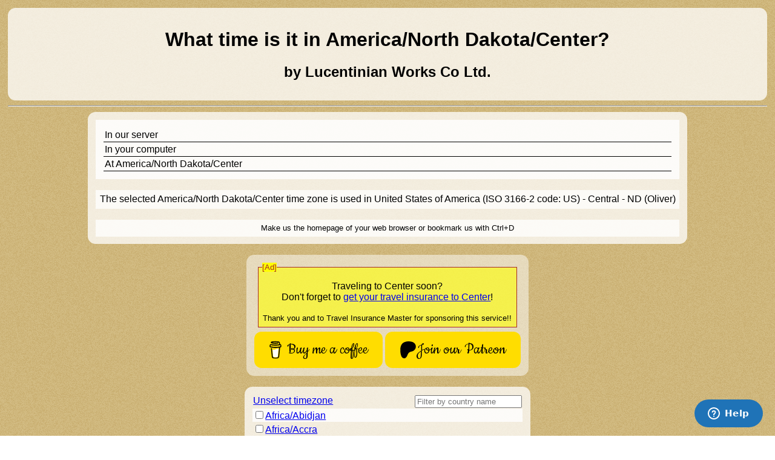

--- FILE ---
content_type: text/html; charset=UTF-8
request_url: https://whattimeisit.lucentinian.com/america/north_dakota/center
body_size: 11279
content:
<!DOCTYPE html>
<!--
Made by Lucentinian Works Co Ltd, 2024, you can reuse and distribute this
code under the terms of the GNU GPLv3 license.
https://www.gnu.org/licenses/gpl-3.0.en.html
-->
<html lang="en">
<head>
    <meta charset="utf-8"></meta>
    <meta name="viewport" content="width=device-width, initial-scale=1"></meta>
    <title>What time is it in america/north dakota/center?</title>
    
	<meta name="application-name" content="What time is it?" />
	<meta name="description" content="Query the time from our servers, your computer, and in United States of America (ISO 3166-2 code: US) - Central - ND (Oliver), america,north dakota,center" />
	<meta name="keywords" content="date,time,ntp,timezone,america,north dakota,center" />
	<meta name="author" content="Lucentinian Works Co Ltd" />
	<meta property="og:url"           content="https://whattimeisit.lucentinian.com" />
	<meta property="og:type"          content="website" />
	<meta property="og:title"         content="What time is it in america/north dakota/center?" />
	<meta property="og:description"   content="Query the time from our servers, your computer, and in United States of America (ISO 3166-2 code: US) - Central - ND (Oliver), america,north dakota,center" />
	<meta property="og:image"         content="https://lucentinian.com/wp-content/uploads/2018/10/cropped-WhatsApp-Image-2018-10-02-at-11.54.49-1-32x32.jpeg" />
	<link rel="icon" href="https://lucentinian.com/wp-content/uploads/2018/10/cropped-WhatsApp-Image-2018-10-02-at-11.54.49-1-32x32.jpeg">
	<link rel="icon" href="https://lucentinian.com/wp-content/uploads/2018/10/cropped-WhatsApp-Image-2018-10-02-at-11.54.49-1-32x32.jpeg" sizes="32x32" />
	<link rel="icon" href="https://lucentinian.com/wp-content/uploads/2018/10/cropped-WhatsApp-Image-2018-10-02-at-11.54.49-1-192x192.jpeg" sizes="192x192" />
	<link rel="apple-touch-icon-precomposed" href="https://lucentinian.com/wp-content/uploads/2018/10/cropped-WhatsApp-Image-2018-10-02-at-11.54.49-1-180x180.jpeg" />
	<meta name="msapplication-TileImage" content="https://lucentinian.com/wp-content/uploads/2018/10/cropped-WhatsApp-Image-2018-10-02-at-11.54.49-1-270x270.jpeg" />
    
    <link rel="stylesheet" href="https://whattimeisit.lucentinian.com//~/style.css?prod20240725175300"></link>
    <script src="https://whattimeisit.lucentinian.com//~/js/jquery-3.6.0.min.js?prod20240725175300"></script>
    <script src="https://whattimeisit.lucentinian.com//~/js/clock.js?prod20240725175300"></script>
    <script src="https://whattimeisit.lucentinian.com//~/js/app.js?prod20240725175300"></script>
    <script src="https://whattimeisit.lucentinian.com//db.js?prod20240725175300"></script>
</head>
<body>
<div class="page">
<div class="title">
    <h1>What time is it in <span class="capitalizeName">america/north dakota/center</span>?</h1>
    <h2>by Lucentinian Works Co Ltd.</h2>
</div>
<hr />
    <div class="currentTimeBox">
    <div class="clockBox"></div>
    <div class="currentTime">
        <div>In our server</div><div class="inOurServer time" data-offset="0"></div>
        <div>In your computer</div><div class="inYourComputer time" data-offset="?"></div>
        <div>At <span class="capitalizeName">america/north dakota/center</span></div><div class="atYourSelectedTimezone time" data-offset="-21600000"></div>
    </div>
    <br />
    <div class="country">The selected <span class="capitalizeName">america/north dakota/center</span> time zone is used in United States of America (ISO 3166-2 code: US) - Central - ND (Oliver)</div><br /><div class="bookmark">Make us the homepage of your web browser or bookmark us with Ctrl+D</div>
    </div>
    <br />
    <br />
    <div class="adHolder">
        <div class="adBox">
            <div class="adText">
                <p>Traveling to <span class="capitalizeName">center</span> soon?<br />Don't forget to <a target="_blank" href="https://travelinsurancemaster.com/a?84c6b073-3d9b-403a-978a-cba1dc4e02b1">get your travel insurance to <span class="capitalizeName">center</span></a>!</p>
                <small>Thank you and to Travel Insurance Master for sponsoring this service!!</small>
            </div>
        </div>
        <div class="adSign">[Ad]</div>
    <div class="adButtonsBox">
        <div><script type="text/javascript" src="https://cdnjs.buymeacoffee.com/1.0.0/button.prod.min.js" data-name="bmc-button" data-slug="JP4RdaxEh" data-color="#FFDD00" data-emoji=""  data-font="Cookie" data-text="Buy me a coffee" data-outline-color="#000000" data-font-color="#000000" data-coffee-color="#ffffff"></script></div>
        <div>&nbsp;</div>
        <a class="bmc-btn patreonButton" href="https://patreon.com/lucentinian" target="_blank"><img src="https://whattimeisit.lucentinian.com//~/patreon.svg?prod20240725175300"/>Join our Patreon</a>
    </div>
        </div>
    <br />
    <br />
<div class="listTimeZones">
    <a href="https://whattimeisit.lucentinian.com/">Unselect timezone</a>
    <div><input name="searchByCountry" placeholder="Filter by country name"></div>

    <div class="selectable" data-tz="Africa/Abidjan"><a href="https://whattimeisit.lucentinian.com/africa/abidjan">Africa/Abidjan</a></div>
    <div class="time CI"></div>
        <div class="selectable" data-tz="Africa/Accra"><a href="https://whattimeisit.lucentinian.com/africa/accra">Africa/Accra</a></div>
    <div class="time GH"></div>
        <div class="selectable" data-tz="Africa/Addis_Ababa"><a href="https://whattimeisit.lucentinian.com/africa/addis_ababa">Africa/Addis Ababa</a></div>
    <div class="time ET"></div>
        <div class="selectable" data-tz="Africa/Algiers"><a href="https://whattimeisit.lucentinian.com/africa/algiers">Africa/Algiers</a></div>
    <div class="time DZ"></div>
        <div class="selectable" data-tz="Africa/Asmara"><a href="https://whattimeisit.lucentinian.com/africa/asmara">Africa/Asmara</a></div>
    <div class="time ER"></div>
        <div class="selectable" data-tz="Africa/Bamako"><a href="https://whattimeisit.lucentinian.com/africa/bamako">Africa/Bamako</a></div>
    <div class="time ML"></div>
        <div class="selectable" data-tz="Africa/Bangui"><a href="https://whattimeisit.lucentinian.com/africa/bangui">Africa/Bangui</a></div>
    <div class="time CF"></div>
        <div class="selectable" data-tz="Africa/Banjul"><a href="https://whattimeisit.lucentinian.com/africa/banjul">Africa/Banjul</a></div>
    <div class="time GM"></div>
        <div class="selectable" data-tz="Africa/Bissau"><a href="https://whattimeisit.lucentinian.com/africa/bissau">Africa/Bissau</a></div>
    <div class="time GW"></div>
        <div class="selectable" data-tz="Africa/Blantyre"><a href="https://whattimeisit.lucentinian.com/africa/blantyre">Africa/Blantyre</a></div>
    <div class="time MW"></div>
        <div class="selectable" data-tz="Africa/Brazzaville"><a href="https://whattimeisit.lucentinian.com/africa/brazzaville">Africa/Brazzaville</a></div>
    <div class="time CG"></div>
        <div class="selectable" data-tz="Africa/Bujumbura"><a href="https://whattimeisit.lucentinian.com/africa/bujumbura">Africa/Bujumbura</a></div>
    <div class="time BI"></div>
        <div class="selectable" data-tz="Africa/Cairo"><a href="https://whattimeisit.lucentinian.com/africa/cairo">Africa/Cairo</a></div>
    <div class="time EG"></div>
        <div class="selectable" data-tz="Africa/Casablanca"><a href="https://whattimeisit.lucentinian.com/africa/casablanca">Africa/Casablanca</a></div>
    <div class="time MA"></div>
        <div class="selectable" data-tz="Africa/Ceuta"><a href="https://whattimeisit.lucentinian.com/africa/ceuta">Africa/Ceuta</a></div>
    <div class="time ES"></div>
        <div class="selectable" data-tz="Africa/Conakry"><a href="https://whattimeisit.lucentinian.com/africa/conakry">Africa/Conakry</a></div>
    <div class="time GN"></div>
        <div class="selectable" data-tz="Africa/Dakar"><a href="https://whattimeisit.lucentinian.com/africa/dakar">Africa/Dakar</a></div>
    <div class="time SN"></div>
        <div class="selectable" data-tz="Africa/Dar_es_Salaam"><a href="https://whattimeisit.lucentinian.com/africa/dar_es_salaam">Africa/Dar es Salaam</a></div>
    <div class="time TZ"></div>
        <div class="selectable" data-tz="Africa/Djibouti"><a href="https://whattimeisit.lucentinian.com/africa/djibouti">Africa/Djibouti</a></div>
    <div class="time DJ"></div>
        <div class="selectable" data-tz="Africa/Douala"><a href="https://whattimeisit.lucentinian.com/africa/douala">Africa/Douala</a></div>
    <div class="time CM"></div>
        <div class="selectable" data-tz="Africa/El_Aaiun"><a href="https://whattimeisit.lucentinian.com/africa/el_aaiun">Africa/El Aaiun</a></div>
    <div class="time EH"></div>
        <div class="selectable" data-tz="Africa/Freetown"><a href="https://whattimeisit.lucentinian.com/africa/freetown">Africa/Freetown</a></div>
    <div class="time SL"></div>
        <div class="selectable" data-tz="Africa/Gaborone"><a href="https://whattimeisit.lucentinian.com/africa/gaborone">Africa/Gaborone</a></div>
    <div class="time BW"></div>
        <div class="selectable" data-tz="Africa/Harare"><a href="https://whattimeisit.lucentinian.com/africa/harare">Africa/Harare</a></div>
    <div class="time ZW"></div>
        <div class="selectable" data-tz="Africa/Johannesburg"><a href="https://whattimeisit.lucentinian.com/africa/johannesburg">Africa/Johannesburg</a></div>
    <div class="time ZA"></div>
        <div class="selectable" data-tz="Africa/Juba"><a href="https://whattimeisit.lucentinian.com/africa/juba">Africa/Juba</a></div>
    <div class="time SS"></div>
        <div class="selectable" data-tz="Africa/Kampala"><a href="https://whattimeisit.lucentinian.com/africa/kampala">Africa/Kampala</a></div>
    <div class="time UG"></div>
        <div class="selectable" data-tz="Africa/Khartoum"><a href="https://whattimeisit.lucentinian.com/africa/khartoum">Africa/Khartoum</a></div>
    <div class="time SD"></div>
        <div class="selectable" data-tz="Africa/Kigali"><a href="https://whattimeisit.lucentinian.com/africa/kigali">Africa/Kigali</a></div>
    <div class="time RW"></div>
        <div class="selectable" data-tz="Africa/Kinshasa"><a href="https://whattimeisit.lucentinian.com/africa/kinshasa">Africa/Kinshasa</a></div>
    <div class="time CD"></div>
        <div class="selectable" data-tz="Africa/Lagos"><a href="https://whattimeisit.lucentinian.com/africa/lagos">Africa/Lagos</a></div>
    <div class="time NG"></div>
        <div class="selectable" data-tz="Africa/Libreville"><a href="https://whattimeisit.lucentinian.com/africa/libreville">Africa/Libreville</a></div>
    <div class="time GA"></div>
        <div class="selectable" data-tz="Africa/Lome"><a href="https://whattimeisit.lucentinian.com/africa/lome">Africa/Lome</a></div>
    <div class="time TG"></div>
        <div class="selectable" data-tz="Africa/Luanda"><a href="https://whattimeisit.lucentinian.com/africa/luanda">Africa/Luanda</a></div>
    <div class="time AO"></div>
        <div class="selectable" data-tz="Africa/Lubumbashi"><a href="https://whattimeisit.lucentinian.com/africa/lubumbashi">Africa/Lubumbashi</a></div>
    <div class="time CD"></div>
        <div class="selectable" data-tz="Africa/Lusaka"><a href="https://whattimeisit.lucentinian.com/africa/lusaka">Africa/Lusaka</a></div>
    <div class="time ZM"></div>
        <div class="selectable" data-tz="Africa/Malabo"><a href="https://whattimeisit.lucentinian.com/africa/malabo">Africa/Malabo</a></div>
    <div class="time GQ"></div>
        <div class="selectable" data-tz="Africa/Maputo"><a href="https://whattimeisit.lucentinian.com/africa/maputo">Africa/Maputo</a></div>
    <div class="time MZ"></div>
        <div class="selectable" data-tz="Africa/Maseru"><a href="https://whattimeisit.lucentinian.com/africa/maseru">Africa/Maseru</a></div>
    <div class="time LS"></div>
        <div class="selectable" data-tz="Africa/Mbabane"><a href="https://whattimeisit.lucentinian.com/africa/mbabane">Africa/Mbabane</a></div>
    <div class="time SZ"></div>
        <div class="selectable" data-tz="Africa/Mogadishu"><a href="https://whattimeisit.lucentinian.com/africa/mogadishu">Africa/Mogadishu</a></div>
    <div class="time SO"></div>
        <div class="selectable" data-tz="Africa/Monrovia"><a href="https://whattimeisit.lucentinian.com/africa/monrovia">Africa/Monrovia</a></div>
    <div class="time LR"></div>
        <div class="selectable" data-tz="Africa/Nairobi"><a href="https://whattimeisit.lucentinian.com/africa/nairobi">Africa/Nairobi</a></div>
    <div class="time KE"></div>
        <div class="selectable" data-tz="Africa/Ndjamena"><a href="https://whattimeisit.lucentinian.com/africa/ndjamena">Africa/Ndjamena</a></div>
    <div class="time TD"></div>
        <div class="selectable" data-tz="Africa/Niamey"><a href="https://whattimeisit.lucentinian.com/africa/niamey">Africa/Niamey</a></div>
    <div class="time NE"></div>
        <div class="selectable" data-tz="Africa/Nouakchott"><a href="https://whattimeisit.lucentinian.com/africa/nouakchott">Africa/Nouakchott</a></div>
    <div class="time MR"></div>
        <div class="selectable" data-tz="Africa/Ouagadougou"><a href="https://whattimeisit.lucentinian.com/africa/ouagadougou">Africa/Ouagadougou</a></div>
    <div class="time BF"></div>
        <div class="selectable" data-tz="Africa/Porto-Novo"><a href="https://whattimeisit.lucentinian.com/africa/porto-novo">Africa/Porto-Novo</a></div>
    <div class="time BJ"></div>
        <div class="selectable" data-tz="Africa/Sao_Tome"><a href="https://whattimeisit.lucentinian.com/africa/sao_tome">Africa/Sao Tome</a></div>
    <div class="time ST"></div>
        <div class="selectable" data-tz="Africa/Tripoli"><a href="https://whattimeisit.lucentinian.com/africa/tripoli">Africa/Tripoli</a></div>
    <div class="time LY"></div>
        <div class="selectable" data-tz="Africa/Tunis"><a href="https://whattimeisit.lucentinian.com/africa/tunis">Africa/Tunis</a></div>
    <div class="time TN"></div>
        <div class="selectable" data-tz="Africa/Windhoek"><a href="https://whattimeisit.lucentinian.com/africa/windhoek">Africa/Windhoek</a></div>
    <div class="time NA"></div>
        <div class="selectable" data-tz="America/Adak"><a href="https://whattimeisit.lucentinian.com/america/adak">America/Adak</a></div>
    <div class="time US"></div>
        <div class="selectable" data-tz="America/Anchorage"><a href="https://whattimeisit.lucentinian.com/america/anchorage">America/Anchorage</a></div>
    <div class="time US"></div>
        <div class="selectable" data-tz="America/Anguilla"><a href="https://whattimeisit.lucentinian.com/america/anguilla">America/Anguilla</a></div>
    <div class="time AI"></div>
        <div class="selectable" data-tz="America/Antigua"><a href="https://whattimeisit.lucentinian.com/america/antigua">America/Antigua</a></div>
    <div class="time AG"></div>
        <div class="selectable" data-tz="America/Araguaina"><a href="https://whattimeisit.lucentinian.com/america/araguaina">America/Araguaina</a></div>
    <div class="time BR"></div>
        <div class="selectable" data-tz="America/Argentina/Buenos_Aires"><a href="https://whattimeisit.lucentinian.com/america/argentina/buenos_aires">America/Argentina/Buenos Aires</a></div>
    <div class="time AR"></div>
        <div class="selectable" data-tz="America/Argentina/Catamarca"><a href="https://whattimeisit.lucentinian.com/america/argentina/catamarca">America/Argentina/Catamarca</a></div>
    <div class="time AR"></div>
        <div class="selectable" data-tz="America/Argentina/Cordoba"><a href="https://whattimeisit.lucentinian.com/america/argentina/cordoba">America/Argentina/Cordoba</a></div>
    <div class="time AR"></div>
        <div class="selectable" data-tz="America/Argentina/Jujuy"><a href="https://whattimeisit.lucentinian.com/america/argentina/jujuy">America/Argentina/Jujuy</a></div>
    <div class="time AR"></div>
        <div class="selectable" data-tz="America/Argentina/La_Rioja"><a href="https://whattimeisit.lucentinian.com/america/argentina/la_rioja">America/Argentina/La Rioja</a></div>
    <div class="time AR"></div>
        <div class="selectable" data-tz="America/Argentina/Mendoza"><a href="https://whattimeisit.lucentinian.com/america/argentina/mendoza">America/Argentina/Mendoza</a></div>
    <div class="time AR"></div>
        <div class="selectable" data-tz="America/Argentina/Rio_Gallegos"><a href="https://whattimeisit.lucentinian.com/america/argentina/rio_gallegos">America/Argentina/Rio Gallegos</a></div>
    <div class="time AR"></div>
        <div class="selectable" data-tz="America/Argentina/Salta"><a href="https://whattimeisit.lucentinian.com/america/argentina/salta">America/Argentina/Salta</a></div>
    <div class="time AR"></div>
        <div class="selectable" data-tz="America/Argentina/San_Juan"><a href="https://whattimeisit.lucentinian.com/america/argentina/san_juan">America/Argentina/San Juan</a></div>
    <div class="time AR"></div>
        <div class="selectable" data-tz="America/Argentina/San_Luis"><a href="https://whattimeisit.lucentinian.com/america/argentina/san_luis">America/Argentina/San Luis</a></div>
    <div class="time AR"></div>
        <div class="selectable" data-tz="America/Argentina/Tucuman"><a href="https://whattimeisit.lucentinian.com/america/argentina/tucuman">America/Argentina/Tucuman</a></div>
    <div class="time AR"></div>
        <div class="selectable" data-tz="America/Argentina/Ushuaia"><a href="https://whattimeisit.lucentinian.com/america/argentina/ushuaia">America/Argentina/Ushuaia</a></div>
    <div class="time AR"></div>
        <div class="selectable" data-tz="America/Aruba"><a href="https://whattimeisit.lucentinian.com/america/aruba">America/Aruba</a></div>
    <div class="time AW"></div>
        <div class="selectable" data-tz="America/Asuncion"><a href="https://whattimeisit.lucentinian.com/america/asuncion">America/Asuncion</a></div>
    <div class="time PY"></div>
        <div class="selectable" data-tz="America/Atikokan"><a href="https://whattimeisit.lucentinian.com/america/atikokan">America/Atikokan</a></div>
    <div class="time CA"></div>
        <div class="selectable" data-tz="America/Bahia"><a href="https://whattimeisit.lucentinian.com/america/bahia">America/Bahia</a></div>
    <div class="time BR"></div>
        <div class="selectable" data-tz="America/Bahia_Banderas"><a href="https://whattimeisit.lucentinian.com/america/bahia_banderas">America/Bahia Banderas</a></div>
    <div class="time MX"></div>
        <div class="selectable" data-tz="America/Barbados"><a href="https://whattimeisit.lucentinian.com/america/barbados">America/Barbados</a></div>
    <div class="time BB"></div>
        <div class="selectable" data-tz="America/Belem"><a href="https://whattimeisit.lucentinian.com/america/belem">America/Belem</a></div>
    <div class="time BR"></div>
        <div class="selectable" data-tz="America/Belize"><a href="https://whattimeisit.lucentinian.com/america/belize">America/Belize</a></div>
    <div class="time BZ"></div>
        <div class="selectable" data-tz="America/Blanc-Sablon"><a href="https://whattimeisit.lucentinian.com/america/blanc-sablon">America/Blanc-Sablon</a></div>
    <div class="time CA"></div>
        <div class="selectable" data-tz="America/Boa_Vista"><a href="https://whattimeisit.lucentinian.com/america/boa_vista">America/Boa Vista</a></div>
    <div class="time BR"></div>
        <div class="selectable" data-tz="America/Bogota"><a href="https://whattimeisit.lucentinian.com/america/bogota">America/Bogota</a></div>
    <div class="time CO"></div>
        <div class="selectable" data-tz="America/Boise"><a href="https://whattimeisit.lucentinian.com/america/boise">America/Boise</a></div>
    <div class="time US"></div>
        <div class="selectable" data-tz="America/Cambridge_Bay"><a href="https://whattimeisit.lucentinian.com/america/cambridge_bay">America/Cambridge Bay</a></div>
    <div class="time CA"></div>
        <div class="selectable" data-tz="America/Campo_Grande"><a href="https://whattimeisit.lucentinian.com/america/campo_grande">America/Campo Grande</a></div>
    <div class="time BR"></div>
        <div class="selectable" data-tz="America/Cancun"><a href="https://whattimeisit.lucentinian.com/america/cancun">America/Cancun</a></div>
    <div class="time MX"></div>
        <div class="selectable" data-tz="America/Caracas"><a href="https://whattimeisit.lucentinian.com/america/caracas">America/Caracas</a></div>
    <div class="time VE"></div>
        <div class="selectable" data-tz="America/Cayenne"><a href="https://whattimeisit.lucentinian.com/america/cayenne">America/Cayenne</a></div>
    <div class="time GF"></div>
        <div class="selectable" data-tz="America/Cayman"><a href="https://whattimeisit.lucentinian.com/america/cayman">America/Cayman</a></div>
    <div class="time KY"></div>
        <div class="selectable" data-tz="America/Chicago"><a href="https://whattimeisit.lucentinian.com/america/chicago">America/Chicago</a></div>
    <div class="time US"></div>
        <div class="selectable" data-tz="America/Chihuahua"><a href="https://whattimeisit.lucentinian.com/america/chihuahua">America/Chihuahua</a></div>
    <div class="time MX"></div>
        <div class="selectable" data-tz="America/Ciudad_Juarez"><a href="https://whattimeisit.lucentinian.com/america/ciudad_juarez">America/Ciudad Juarez</a></div>
    <div class="time MX"></div>
        <div class="selectable" data-tz="America/Costa_Rica"><a href="https://whattimeisit.lucentinian.com/america/costa_rica">America/Costa Rica</a></div>
    <div class="time CR"></div>
        <div class="selectable" data-tz="America/Creston"><a href="https://whattimeisit.lucentinian.com/america/creston">America/Creston</a></div>
    <div class="time CA"></div>
        <div class="selectable" data-tz="America/Cuiaba"><a href="https://whattimeisit.lucentinian.com/america/cuiaba">America/Cuiaba</a></div>
    <div class="time BR"></div>
        <div class="selectable" data-tz="America/Curacao"><a href="https://whattimeisit.lucentinian.com/america/curacao">America/Curacao</a></div>
    <div class="time CW"></div>
        <div class="selectable" data-tz="America/Danmarkshavn"><a href="https://whattimeisit.lucentinian.com/america/danmarkshavn">America/Danmarkshavn</a></div>
    <div class="time GL"></div>
        <div class="selectable" data-tz="America/Dawson"><a href="https://whattimeisit.lucentinian.com/america/dawson">America/Dawson</a></div>
    <div class="time CA"></div>
        <div class="selectable" data-tz="America/Dawson_Creek"><a href="https://whattimeisit.lucentinian.com/america/dawson_creek">America/Dawson Creek</a></div>
    <div class="time CA"></div>
        <div class="selectable" data-tz="America/Denver"><a href="https://whattimeisit.lucentinian.com/america/denver">America/Denver</a></div>
    <div class="time US"></div>
        <div class="selectable" data-tz="America/Detroit"><a href="https://whattimeisit.lucentinian.com/america/detroit">America/Detroit</a></div>
    <div class="time US"></div>
        <div class="selectable" data-tz="America/Dominica"><a href="https://whattimeisit.lucentinian.com/america/dominica">America/Dominica</a></div>
    <div class="time DM"></div>
        <div class="selectable" data-tz="America/Edmonton"><a href="https://whattimeisit.lucentinian.com/america/edmonton">America/Edmonton</a></div>
    <div class="time CA"></div>
        <div class="selectable" data-tz="America/Eirunepe"><a href="https://whattimeisit.lucentinian.com/america/eirunepe">America/Eirunepe</a></div>
    <div class="time BR"></div>
        <div class="selectable" data-tz="America/El_Salvador"><a href="https://whattimeisit.lucentinian.com/america/el_salvador">America/El Salvador</a></div>
    <div class="time SV"></div>
        <div class="selectable" data-tz="America/Fort_Nelson"><a href="https://whattimeisit.lucentinian.com/america/fort_nelson">America/Fort Nelson</a></div>
    <div class="time CA"></div>
        <div class="selectable" data-tz="America/Fortaleza"><a href="https://whattimeisit.lucentinian.com/america/fortaleza">America/Fortaleza</a></div>
    <div class="time BR"></div>
        <div class="selectable" data-tz="America/Glace_Bay"><a href="https://whattimeisit.lucentinian.com/america/glace_bay">America/Glace Bay</a></div>
    <div class="time CA"></div>
        <div class="selectable" data-tz="America/Goose_Bay"><a href="https://whattimeisit.lucentinian.com/america/goose_bay">America/Goose Bay</a></div>
    <div class="time CA"></div>
        <div class="selectable" data-tz="America/Grand_Turk"><a href="https://whattimeisit.lucentinian.com/america/grand_turk">America/Grand Turk</a></div>
    <div class="time TC"></div>
        <div class="selectable" data-tz="America/Grenada"><a href="https://whattimeisit.lucentinian.com/america/grenada">America/Grenada</a></div>
    <div class="time GD"></div>
        <div class="selectable" data-tz="America/Guadeloupe"><a href="https://whattimeisit.lucentinian.com/america/guadeloupe">America/Guadeloupe</a></div>
    <div class="time GP"></div>
        <div class="selectable" data-tz="America/Guatemala"><a href="https://whattimeisit.lucentinian.com/america/guatemala">America/Guatemala</a></div>
    <div class="time GT"></div>
        <div class="selectable" data-tz="America/Guayaquil"><a href="https://whattimeisit.lucentinian.com/america/guayaquil">America/Guayaquil</a></div>
    <div class="time EC"></div>
        <div class="selectable" data-tz="America/Guyana"><a href="https://whattimeisit.lucentinian.com/america/guyana">America/Guyana</a></div>
    <div class="time GY"></div>
        <div class="selectable" data-tz="America/Halifax"><a href="https://whattimeisit.lucentinian.com/america/halifax">America/Halifax</a></div>
    <div class="time CA"></div>
        <div class="selectable" data-tz="America/Havana"><a href="https://whattimeisit.lucentinian.com/america/havana">America/Havana</a></div>
    <div class="time CU"></div>
        <div class="selectable" data-tz="America/Hermosillo"><a href="https://whattimeisit.lucentinian.com/america/hermosillo">America/Hermosillo</a></div>
    <div class="time MX"></div>
        <div class="selectable" data-tz="America/Indiana/Indianapolis"><a href="https://whattimeisit.lucentinian.com/america/indiana/indianapolis">America/Indiana/Indianapolis</a></div>
    <div class="time US"></div>
        <div class="selectable" data-tz="America/Indiana/Knox"><a href="https://whattimeisit.lucentinian.com/america/indiana/knox">America/Indiana/Knox</a></div>
    <div class="time US"></div>
        <div class="selectable" data-tz="America/Indiana/Marengo"><a href="https://whattimeisit.lucentinian.com/america/indiana/marengo">America/Indiana/Marengo</a></div>
    <div class="time US"></div>
        <div class="selectable" data-tz="America/Indiana/Petersburg"><a href="https://whattimeisit.lucentinian.com/america/indiana/petersburg">America/Indiana/Petersburg</a></div>
    <div class="time US"></div>
        <div class="selectable" data-tz="America/Indiana/Tell_City"><a href="https://whattimeisit.lucentinian.com/america/indiana/tell_city">America/Indiana/Tell City</a></div>
    <div class="time US"></div>
        <div class="selectable" data-tz="America/Indiana/Vevay"><a href="https://whattimeisit.lucentinian.com/america/indiana/vevay">America/Indiana/Vevay</a></div>
    <div class="time US"></div>
        <div class="selectable" data-tz="America/Indiana/Vincennes"><a href="https://whattimeisit.lucentinian.com/america/indiana/vincennes">America/Indiana/Vincennes</a></div>
    <div class="time US"></div>
        <div class="selectable" data-tz="America/Indiana/Winamac"><a href="https://whattimeisit.lucentinian.com/america/indiana/winamac">America/Indiana/Winamac</a></div>
    <div class="time US"></div>
        <div class="selectable" data-tz="America/Inuvik"><a href="https://whattimeisit.lucentinian.com/america/inuvik">America/Inuvik</a></div>
    <div class="time CA"></div>
        <div class="selectable" data-tz="America/Iqaluit"><a href="https://whattimeisit.lucentinian.com/america/iqaluit">America/Iqaluit</a></div>
    <div class="time CA"></div>
        <div class="selectable" data-tz="America/Jamaica"><a href="https://whattimeisit.lucentinian.com/america/jamaica">America/Jamaica</a></div>
    <div class="time JM"></div>
        <div class="selectable" data-tz="America/Juneau"><a href="https://whattimeisit.lucentinian.com/america/juneau">America/Juneau</a></div>
    <div class="time US"></div>
        <div class="selectable" data-tz="America/Kentucky/Louisville"><a href="https://whattimeisit.lucentinian.com/america/kentucky/louisville">America/Kentucky/Louisville</a></div>
    <div class="time US"></div>
        <div class="selectable" data-tz="America/Kentucky/Monticello"><a href="https://whattimeisit.lucentinian.com/america/kentucky/monticello">America/Kentucky/Monticello</a></div>
    <div class="time US"></div>
        <div class="selectable" data-tz="America/Kralendijk"><a href="https://whattimeisit.lucentinian.com/america/kralendijk">America/Kralendijk</a></div>
    <div class="time BQ"></div>
        <div class="selectable" data-tz="America/La_Paz"><a href="https://whattimeisit.lucentinian.com/america/la_paz">America/La Paz</a></div>
    <div class="time BO"></div>
        <div class="selectable" data-tz="America/Lima"><a href="https://whattimeisit.lucentinian.com/america/lima">America/Lima</a></div>
    <div class="time PE"></div>
        <div class="selectable" data-tz="America/Los_Angeles"><a href="https://whattimeisit.lucentinian.com/america/los_angeles">America/Los Angeles</a></div>
    <div class="time US"></div>
        <div class="selectable" data-tz="America/Lower_Princes"><a href="https://whattimeisit.lucentinian.com/america/lower_princes">America/Lower Princes</a></div>
    <div class="time SX"></div>
        <div class="selectable" data-tz="America/Maceio"><a href="https://whattimeisit.lucentinian.com/america/maceio">America/Maceio</a></div>
    <div class="time BR"></div>
        <div class="selectable" data-tz="America/Managua"><a href="https://whattimeisit.lucentinian.com/america/managua">America/Managua</a></div>
    <div class="time NI"></div>
        <div class="selectable" data-tz="America/Manaus"><a href="https://whattimeisit.lucentinian.com/america/manaus">America/Manaus</a></div>
    <div class="time BR"></div>
        <div class="selectable" data-tz="America/Marigot"><a href="https://whattimeisit.lucentinian.com/america/marigot">America/Marigot</a></div>
    <div class="time MF"></div>
        <div class="selectable" data-tz="America/Martinique"><a href="https://whattimeisit.lucentinian.com/america/martinique">America/Martinique</a></div>
    <div class="time MQ"></div>
        <div class="selectable" data-tz="America/Matamoros"><a href="https://whattimeisit.lucentinian.com/america/matamoros">America/Matamoros</a></div>
    <div class="time MX"></div>
        <div class="selectable" data-tz="America/Mazatlan"><a href="https://whattimeisit.lucentinian.com/america/mazatlan">America/Mazatlan</a></div>
    <div class="time MX"></div>
        <div class="selectable" data-tz="America/Menominee"><a href="https://whattimeisit.lucentinian.com/america/menominee">America/Menominee</a></div>
    <div class="time US"></div>
        <div class="selectable" data-tz="America/Merida"><a href="https://whattimeisit.lucentinian.com/america/merida">America/Merida</a></div>
    <div class="time MX"></div>
        <div class="selectable" data-tz="America/Metlakatla"><a href="https://whattimeisit.lucentinian.com/america/metlakatla">America/Metlakatla</a></div>
    <div class="time US"></div>
        <div class="selectable" data-tz="America/Mexico_City"><a href="https://whattimeisit.lucentinian.com/america/mexico_city">America/Mexico City</a></div>
    <div class="time MX"></div>
        <div class="selectable" data-tz="America/Miquelon"><a href="https://whattimeisit.lucentinian.com/america/miquelon">America/Miquelon</a></div>
    <div class="time PM"></div>
        <div class="selectable" data-tz="America/Moncton"><a href="https://whattimeisit.lucentinian.com/america/moncton">America/Moncton</a></div>
    <div class="time CA"></div>
        <div class="selectable" data-tz="America/Monterrey"><a href="https://whattimeisit.lucentinian.com/america/monterrey">America/Monterrey</a></div>
    <div class="time MX"></div>
        <div class="selectable" data-tz="America/Montevideo"><a href="https://whattimeisit.lucentinian.com/america/montevideo">America/Montevideo</a></div>
    <div class="time UY"></div>
        <div class="selectable" data-tz="America/Montserrat"><a href="https://whattimeisit.lucentinian.com/america/montserrat">America/Montserrat</a></div>
    <div class="time MS"></div>
        <div class="selectable" data-tz="America/Nassau"><a href="https://whattimeisit.lucentinian.com/america/nassau">America/Nassau</a></div>
    <div class="time BS"></div>
        <div class="selectable" data-tz="America/New_York"><a href="https://whattimeisit.lucentinian.com/america/new_york">America/New York</a></div>
    <div class="time US"></div>
        <div class="selectable" data-tz="America/Nome"><a href="https://whattimeisit.lucentinian.com/america/nome">America/Nome</a></div>
    <div class="time US"></div>
        <div class="selectable" data-tz="America/Noronha"><a href="https://whattimeisit.lucentinian.com/america/noronha">America/Noronha</a></div>
    <div class="time BR"></div>
        <div class="selectable" data-tz="America/North_Dakota/Beulah"><a href="https://whattimeisit.lucentinian.com/america/north_dakota/beulah">America/North Dakota/Beulah</a></div>
    <div class="time US"></div>
        <div class="selectable" data-tz="America/North_Dakota/Center"><a href="https://whattimeisit.lucentinian.com/america/north_dakota/center">America/North Dakota/Center</a></div>
    <div class="time US"></div>
        <div class="selectable" data-tz="America/North_Dakota/New_Salem"><a href="https://whattimeisit.lucentinian.com/america/north_dakota/new_salem">America/North Dakota/New Salem</a></div>
    <div class="time US"></div>
        <div class="selectable" data-tz="America/Nuuk"><a href="https://whattimeisit.lucentinian.com/america/nuuk">America/Nuuk</a></div>
    <div class="time GL"></div>
        <div class="selectable" data-tz="America/Ojinaga"><a href="https://whattimeisit.lucentinian.com/america/ojinaga">America/Ojinaga</a></div>
    <div class="time MX"></div>
        <div class="selectable" data-tz="America/Panama"><a href="https://whattimeisit.lucentinian.com/america/panama">America/Panama</a></div>
    <div class="time PA"></div>
        <div class="selectable" data-tz="America/Paramaribo"><a href="https://whattimeisit.lucentinian.com/america/paramaribo">America/Paramaribo</a></div>
    <div class="time SR"></div>
        <div class="selectable" data-tz="America/Phoenix"><a href="https://whattimeisit.lucentinian.com/america/phoenix">America/Phoenix</a></div>
    <div class="time US"></div>
        <div class="selectable" data-tz="America/Port-au-Prince"><a href="https://whattimeisit.lucentinian.com/america/port-au-prince">America/Port-au-Prince</a></div>
    <div class="time HT"></div>
        <div class="selectable" data-tz="America/Port_of_Spain"><a href="https://whattimeisit.lucentinian.com/america/port_of_spain">America/Port of Spain</a></div>
    <div class="time TT"></div>
        <div class="selectable" data-tz="America/Porto_Velho"><a href="https://whattimeisit.lucentinian.com/america/porto_velho">America/Porto Velho</a></div>
    <div class="time BR"></div>
        <div class="selectable" data-tz="America/Puerto_Rico"><a href="https://whattimeisit.lucentinian.com/america/puerto_rico">America/Puerto Rico</a></div>
    <div class="time PR"></div>
        <div class="selectable" data-tz="America/Punta_Arenas"><a href="https://whattimeisit.lucentinian.com/america/punta_arenas">America/Punta Arenas</a></div>
    <div class="time CL"></div>
        <div class="selectable" data-tz="America/Rankin_Inlet"><a href="https://whattimeisit.lucentinian.com/america/rankin_inlet">America/Rankin Inlet</a></div>
    <div class="time CA"></div>
        <div class="selectable" data-tz="America/Recife"><a href="https://whattimeisit.lucentinian.com/america/recife">America/Recife</a></div>
    <div class="time BR"></div>
        <div class="selectable" data-tz="America/Regina"><a href="https://whattimeisit.lucentinian.com/america/regina">America/Regina</a></div>
    <div class="time CA"></div>
        <div class="selectable" data-tz="America/Resolute"><a href="https://whattimeisit.lucentinian.com/america/resolute">America/Resolute</a></div>
    <div class="time CA"></div>
        <div class="selectable" data-tz="America/Rio_Branco"><a href="https://whattimeisit.lucentinian.com/america/rio_branco">America/Rio Branco</a></div>
    <div class="time BR"></div>
        <div class="selectable" data-tz="America/Santarem"><a href="https://whattimeisit.lucentinian.com/america/santarem">America/Santarem</a></div>
    <div class="time BR"></div>
        <div class="selectable" data-tz="America/Santiago"><a href="https://whattimeisit.lucentinian.com/america/santiago">America/Santiago</a></div>
    <div class="time CL"></div>
        <div class="selectable" data-tz="America/Santo_Domingo"><a href="https://whattimeisit.lucentinian.com/america/santo_domingo">America/Santo Domingo</a></div>
    <div class="time DO"></div>
        <div class="selectable" data-tz="America/Sao_Paulo"><a href="https://whattimeisit.lucentinian.com/america/sao_paulo">America/Sao Paulo</a></div>
    <div class="time BR"></div>
        <div class="selectable" data-tz="America/Scoresbysund"><a href="https://whattimeisit.lucentinian.com/america/scoresbysund">America/Scoresbysund</a></div>
    <div class="time GL"></div>
        <div class="selectable" data-tz="America/Sitka"><a href="https://whattimeisit.lucentinian.com/america/sitka">America/Sitka</a></div>
    <div class="time US"></div>
        <div class="selectable" data-tz="America/St_Barthelemy"><a href="https://whattimeisit.lucentinian.com/america/st_barthelemy">America/St Barthelemy</a></div>
    <div class="time BL"></div>
        <div class="selectable" data-tz="America/St_Johns"><a href="https://whattimeisit.lucentinian.com/america/st_johns">America/St Johns</a></div>
    <div class="time CA"></div>
        <div class="selectable" data-tz="America/St_Kitts"><a href="https://whattimeisit.lucentinian.com/america/st_kitts">America/St Kitts</a></div>
    <div class="time KN"></div>
        <div class="selectable" data-tz="America/St_Lucia"><a href="https://whattimeisit.lucentinian.com/america/st_lucia">America/St Lucia</a></div>
    <div class="time LC"></div>
        <div class="selectable" data-tz="America/St_Thomas"><a href="https://whattimeisit.lucentinian.com/america/st_thomas">America/St Thomas</a></div>
    <div class="time VI"></div>
        <div class="selectable" data-tz="America/St_Vincent"><a href="https://whattimeisit.lucentinian.com/america/st_vincent">America/St Vincent</a></div>
    <div class="time VC"></div>
        <div class="selectable" data-tz="America/Swift_Current"><a href="https://whattimeisit.lucentinian.com/america/swift_current">America/Swift Current</a></div>
    <div class="time CA"></div>
        <div class="selectable" data-tz="America/Tegucigalpa"><a href="https://whattimeisit.lucentinian.com/america/tegucigalpa">America/Tegucigalpa</a></div>
    <div class="time HN"></div>
        <div class="selectable" data-tz="America/Thule"><a href="https://whattimeisit.lucentinian.com/america/thule">America/Thule</a></div>
    <div class="time GL"></div>
        <div class="selectable" data-tz="America/Tijuana"><a href="https://whattimeisit.lucentinian.com/america/tijuana">America/Tijuana</a></div>
    <div class="time MX"></div>
        <div class="selectable" data-tz="America/Toronto"><a href="https://whattimeisit.lucentinian.com/america/toronto">America/Toronto</a></div>
    <div class="time CA"></div>
        <div class="selectable" data-tz="America/Tortola"><a href="https://whattimeisit.lucentinian.com/america/tortola">America/Tortola</a></div>
    <div class="time VG"></div>
        <div class="selectable" data-tz="America/Vancouver"><a href="https://whattimeisit.lucentinian.com/america/vancouver">America/Vancouver</a></div>
    <div class="time CA"></div>
        <div class="selectable" data-tz="America/Whitehorse"><a href="https://whattimeisit.lucentinian.com/america/whitehorse">America/Whitehorse</a></div>
    <div class="time CA"></div>
        <div class="selectable" data-tz="America/Winnipeg"><a href="https://whattimeisit.lucentinian.com/america/winnipeg">America/Winnipeg</a></div>
    <div class="time CA"></div>
        <div class="selectable" data-tz="America/Yakutat"><a href="https://whattimeisit.lucentinian.com/america/yakutat">America/Yakutat</a></div>
    <div class="time US"></div>
        <div class="selectable" data-tz="Antarctica/Casey"><a href="https://whattimeisit.lucentinian.com/antarctica/casey">Antarctica/Casey</a></div>
    <div class="time AQ"></div>
        <div class="selectable" data-tz="Antarctica/Davis"><a href="https://whattimeisit.lucentinian.com/antarctica/davis">Antarctica/Davis</a></div>
    <div class="time AQ"></div>
        <div class="selectable" data-tz="Antarctica/DumontDUrville"><a href="https://whattimeisit.lucentinian.com/antarctica/dumontdurville">Antarctica/DumontDUrville</a></div>
    <div class="time AQ"></div>
        <div class="selectable" data-tz="Antarctica/Macquarie"><a href="https://whattimeisit.lucentinian.com/antarctica/macquarie">Antarctica/Macquarie</a></div>
    <div class="time AU"></div>
        <div class="selectable" data-tz="Antarctica/Mawson"><a href="https://whattimeisit.lucentinian.com/antarctica/mawson">Antarctica/Mawson</a></div>
    <div class="time AQ"></div>
        <div class="selectable" data-tz="Antarctica/McMurdo"><a href="https://whattimeisit.lucentinian.com/antarctica/mcmurdo">Antarctica/McMurdo</a></div>
    <div class="time AQ"></div>
        <div class="selectable" data-tz="Antarctica/Palmer"><a href="https://whattimeisit.lucentinian.com/antarctica/palmer">Antarctica/Palmer</a></div>
    <div class="time AQ"></div>
        <div class="selectable" data-tz="Antarctica/Rothera"><a href="https://whattimeisit.lucentinian.com/antarctica/rothera">Antarctica/Rothera</a></div>
    <div class="time AQ"></div>
        <div class="selectable" data-tz="Antarctica/Syowa"><a href="https://whattimeisit.lucentinian.com/antarctica/syowa">Antarctica/Syowa</a></div>
    <div class="time AQ"></div>
        <div class="selectable" data-tz="Antarctica/Troll"><a href="https://whattimeisit.lucentinian.com/antarctica/troll">Antarctica/Troll</a></div>
    <div class="time AQ"></div>
        <div class="selectable" data-tz="Antarctica/Vostok"><a href="https://whattimeisit.lucentinian.com/antarctica/vostok">Antarctica/Vostok</a></div>
    <div class="time AQ"></div>
        <div class="selectable" data-tz="Arctic/Longyearbyen"><a href="https://whattimeisit.lucentinian.com/arctic/longyearbyen">Arctic/Longyearbyen</a></div>
    <div class="time SJ"></div>
        <div class="selectable" data-tz="Asia/Aden"><a href="https://whattimeisit.lucentinian.com/asia/aden">Asia/Aden</a></div>
    <div class="time YE"></div>
        <div class="selectable" data-tz="Asia/Almaty"><a href="https://whattimeisit.lucentinian.com/asia/almaty">Asia/Almaty</a></div>
    <div class="time KZ"></div>
        <div class="selectable" data-tz="Asia/Amman"><a href="https://whattimeisit.lucentinian.com/asia/amman">Asia/Amman</a></div>
    <div class="time JO"></div>
        <div class="selectable" data-tz="Asia/Anadyr"><a href="https://whattimeisit.lucentinian.com/asia/anadyr">Asia/Anadyr</a></div>
    <div class="time RU"></div>
        <div class="selectable" data-tz="Asia/Aqtau"><a href="https://whattimeisit.lucentinian.com/asia/aqtau">Asia/Aqtau</a></div>
    <div class="time KZ"></div>
        <div class="selectable" data-tz="Asia/Aqtobe"><a href="https://whattimeisit.lucentinian.com/asia/aqtobe">Asia/Aqtobe</a></div>
    <div class="time KZ"></div>
        <div class="selectable" data-tz="Asia/Ashgabat"><a href="https://whattimeisit.lucentinian.com/asia/ashgabat">Asia/Ashgabat</a></div>
    <div class="time TM"></div>
        <div class="selectable" data-tz="Asia/Atyrau"><a href="https://whattimeisit.lucentinian.com/asia/atyrau">Asia/Atyrau</a></div>
    <div class="time KZ"></div>
        <div class="selectable" data-tz="Asia/Baghdad"><a href="https://whattimeisit.lucentinian.com/asia/baghdad">Asia/Baghdad</a></div>
    <div class="time IQ"></div>
        <div class="selectable" data-tz="Asia/Bahrain"><a href="https://whattimeisit.lucentinian.com/asia/bahrain">Asia/Bahrain</a></div>
    <div class="time BH"></div>
        <div class="selectable" data-tz="Asia/Baku"><a href="https://whattimeisit.lucentinian.com/asia/baku">Asia/Baku</a></div>
    <div class="time AZ"></div>
        <div class="selectable" data-tz="Asia/Bangkok"><a href="https://whattimeisit.lucentinian.com/asia/bangkok">Asia/Bangkok</a></div>
    <div class="time TH"></div>
        <div class="selectable" data-tz="Asia/Barnaul"><a href="https://whattimeisit.lucentinian.com/asia/barnaul">Asia/Barnaul</a></div>
    <div class="time RU"></div>
        <div class="selectable" data-tz="Asia/Beirut"><a href="https://whattimeisit.lucentinian.com/asia/beirut">Asia/Beirut</a></div>
    <div class="time LB"></div>
        <div class="selectable" data-tz="Asia/Bishkek"><a href="https://whattimeisit.lucentinian.com/asia/bishkek">Asia/Bishkek</a></div>
    <div class="time KG"></div>
        <div class="selectable" data-tz="Asia/Brunei"><a href="https://whattimeisit.lucentinian.com/asia/brunei">Asia/Brunei</a></div>
    <div class="time BN"></div>
        <div class="selectable" data-tz="Asia/Chita"><a href="https://whattimeisit.lucentinian.com/asia/chita">Asia/Chita</a></div>
    <div class="time RU"></div>
        <div class="selectable" data-tz="Asia/Choibalsan"><a href="https://whattimeisit.lucentinian.com/asia/choibalsan">Asia/Choibalsan</a></div>
    <div class="time MN"></div>
        <div class="selectable" data-tz="Asia/Colombo"><a href="https://whattimeisit.lucentinian.com/asia/colombo">Asia/Colombo</a></div>
    <div class="time LK"></div>
        <div class="selectable" data-tz="Asia/Damascus"><a href="https://whattimeisit.lucentinian.com/asia/damascus">Asia/Damascus</a></div>
    <div class="time SY"></div>
        <div class="selectable" data-tz="Asia/Dhaka"><a href="https://whattimeisit.lucentinian.com/asia/dhaka">Asia/Dhaka</a></div>
    <div class="time BD"></div>
        <div class="selectable" data-tz="Asia/Dili"><a href="https://whattimeisit.lucentinian.com/asia/dili">Asia/Dili</a></div>
    <div class="time TL"></div>
        <div class="selectable" data-tz="Asia/Dubai"><a href="https://whattimeisit.lucentinian.com/asia/dubai">Asia/Dubai</a></div>
    <div class="time AE"></div>
        <div class="selectable" data-tz="Asia/Dushanbe"><a href="https://whattimeisit.lucentinian.com/asia/dushanbe">Asia/Dushanbe</a></div>
    <div class="time TJ"></div>
        <div class="selectable" data-tz="Asia/Famagusta"><a href="https://whattimeisit.lucentinian.com/asia/famagusta">Asia/Famagusta</a></div>
    <div class="time CY"></div>
        <div class="selectable" data-tz="Asia/Gaza"><a href="https://whattimeisit.lucentinian.com/asia/gaza">Asia/Gaza</a></div>
    <div class="time PS"></div>
        <div class="selectable" data-tz="Asia/Hebron"><a href="https://whattimeisit.lucentinian.com/asia/hebron">Asia/Hebron</a></div>
    <div class="time PS"></div>
        <div class="selectable" data-tz="Asia/Ho_Chi_Minh"><a href="https://whattimeisit.lucentinian.com/asia/ho_chi_minh">Asia/Ho Chi Minh</a></div>
    <div class="time VN"></div>
        <div class="selectable" data-tz="Asia/Hong_Kong"><a href="https://whattimeisit.lucentinian.com/asia/hong_kong">Asia/Hong Kong</a></div>
    <div class="time HK"></div>
        <div class="selectable" data-tz="Asia/Hovd"><a href="https://whattimeisit.lucentinian.com/asia/hovd">Asia/Hovd</a></div>
    <div class="time MN"></div>
        <div class="selectable" data-tz="Asia/Irkutsk"><a href="https://whattimeisit.lucentinian.com/asia/irkutsk">Asia/Irkutsk</a></div>
    <div class="time RU"></div>
        <div class="selectable" data-tz="Asia/Jakarta"><a href="https://whattimeisit.lucentinian.com/asia/jakarta">Asia/Jakarta</a></div>
    <div class="time ID"></div>
        <div class="selectable" data-tz="Asia/Jayapura"><a href="https://whattimeisit.lucentinian.com/asia/jayapura">Asia/Jayapura</a></div>
    <div class="time ID"></div>
        <div class="selectable" data-tz="Asia/Jerusalem"><a href="https://whattimeisit.lucentinian.com/asia/jerusalem">Asia/Jerusalem</a></div>
    <div class="time IL"></div>
        <div class="selectable" data-tz="Asia/Kabul"><a href="https://whattimeisit.lucentinian.com/asia/kabul">Asia/Kabul</a></div>
    <div class="time AF"></div>
        <div class="selectable" data-tz="Asia/Kamchatka"><a href="https://whattimeisit.lucentinian.com/asia/kamchatka">Asia/Kamchatka</a></div>
    <div class="time RU"></div>
        <div class="selectable" data-tz="Asia/Karachi"><a href="https://whattimeisit.lucentinian.com/asia/karachi">Asia/Karachi</a></div>
    <div class="time PK"></div>
        <div class="selectable" data-tz="Asia/Kathmandu"><a href="https://whattimeisit.lucentinian.com/asia/kathmandu">Asia/Kathmandu</a></div>
    <div class="time NP"></div>
        <div class="selectable" data-tz="Asia/Khandyga"><a href="https://whattimeisit.lucentinian.com/asia/khandyga">Asia/Khandyga</a></div>
    <div class="time RU"></div>
        <div class="selectable" data-tz="Asia/Kolkata"><a href="https://whattimeisit.lucentinian.com/asia/kolkata">Asia/Kolkata</a></div>
    <div class="time IN"></div>
        <div class="selectable" data-tz="Asia/Krasnoyarsk"><a href="https://whattimeisit.lucentinian.com/asia/krasnoyarsk">Asia/Krasnoyarsk</a></div>
    <div class="time RU"></div>
        <div class="selectable" data-tz="Asia/Kuala_Lumpur"><a href="https://whattimeisit.lucentinian.com/asia/kuala_lumpur">Asia/Kuala Lumpur</a></div>
    <div class="time MY"></div>
        <div class="selectable" data-tz="Asia/Kuching"><a href="https://whattimeisit.lucentinian.com/asia/kuching">Asia/Kuching</a></div>
    <div class="time MY"></div>
        <div class="selectable" data-tz="Asia/Kuwait"><a href="https://whattimeisit.lucentinian.com/asia/kuwait">Asia/Kuwait</a></div>
    <div class="time KW"></div>
        <div class="selectable" data-tz="Asia/Macau"><a href="https://whattimeisit.lucentinian.com/asia/macau">Asia/Macau</a></div>
    <div class="time MO"></div>
        <div class="selectable" data-tz="Asia/Magadan"><a href="https://whattimeisit.lucentinian.com/asia/magadan">Asia/Magadan</a></div>
    <div class="time RU"></div>
        <div class="selectable" data-tz="Asia/Makassar"><a href="https://whattimeisit.lucentinian.com/asia/makassar">Asia/Makassar</a></div>
    <div class="time ID"></div>
        <div class="selectable" data-tz="Asia/Manila"><a href="https://whattimeisit.lucentinian.com/asia/manila">Asia/Manila</a></div>
    <div class="time PH"></div>
        <div class="selectable" data-tz="Asia/Muscat"><a href="https://whattimeisit.lucentinian.com/asia/muscat">Asia/Muscat</a></div>
    <div class="time OM"></div>
        <div class="selectable" data-tz="Asia/Nicosia"><a href="https://whattimeisit.lucentinian.com/asia/nicosia">Asia/Nicosia</a></div>
    <div class="time CY"></div>
        <div class="selectable" data-tz="Asia/Novokuznetsk"><a href="https://whattimeisit.lucentinian.com/asia/novokuznetsk">Asia/Novokuznetsk</a></div>
    <div class="time RU"></div>
        <div class="selectable" data-tz="Asia/Novosibirsk"><a href="https://whattimeisit.lucentinian.com/asia/novosibirsk">Asia/Novosibirsk</a></div>
    <div class="time RU"></div>
        <div class="selectable" data-tz="Asia/Omsk"><a href="https://whattimeisit.lucentinian.com/asia/omsk">Asia/Omsk</a></div>
    <div class="time RU"></div>
        <div class="selectable" data-tz="Asia/Oral"><a href="https://whattimeisit.lucentinian.com/asia/oral">Asia/Oral</a></div>
    <div class="time KZ"></div>
        <div class="selectable" data-tz="Asia/Phnom_Penh"><a href="https://whattimeisit.lucentinian.com/asia/phnom_penh">Asia/Phnom Penh</a></div>
    <div class="time KH"></div>
        <div class="selectable" data-tz="Asia/Pontianak"><a href="https://whattimeisit.lucentinian.com/asia/pontianak">Asia/Pontianak</a></div>
    <div class="time ID"></div>
        <div class="selectable" data-tz="Asia/Pyongyang"><a href="https://whattimeisit.lucentinian.com/asia/pyongyang">Asia/Pyongyang</a></div>
    <div class="time KP"></div>
        <div class="selectable" data-tz="Asia/Qatar"><a href="https://whattimeisit.lucentinian.com/asia/qatar">Asia/Qatar</a></div>
    <div class="time QA"></div>
        <div class="selectable" data-tz="Asia/Qostanay"><a href="https://whattimeisit.lucentinian.com/asia/qostanay">Asia/Qostanay</a></div>
    <div class="time KZ"></div>
        <div class="selectable" data-tz="Asia/Qyzylorda"><a href="https://whattimeisit.lucentinian.com/asia/qyzylorda">Asia/Qyzylorda</a></div>
    <div class="time KZ"></div>
        <div class="selectable" data-tz="Asia/Riyadh"><a href="https://whattimeisit.lucentinian.com/asia/riyadh">Asia/Riyadh</a></div>
    <div class="time SA"></div>
        <div class="selectable" data-tz="Asia/Sakhalin"><a href="https://whattimeisit.lucentinian.com/asia/sakhalin">Asia/Sakhalin</a></div>
    <div class="time RU"></div>
        <div class="selectable" data-tz="Asia/Samarkand"><a href="https://whattimeisit.lucentinian.com/asia/samarkand">Asia/Samarkand</a></div>
    <div class="time UZ"></div>
        <div class="selectable" data-tz="Asia/Seoul"><a href="https://whattimeisit.lucentinian.com/asia/seoul">Asia/Seoul</a></div>
    <div class="time KR"></div>
        <div class="selectable" data-tz="Asia/Shanghai"><a href="https://whattimeisit.lucentinian.com/asia/shanghai">Asia/Shanghai</a></div>
    <div class="time CN"></div>
        <div class="selectable" data-tz="Asia/Singapore"><a href="https://whattimeisit.lucentinian.com/asia/singapore">Asia/Singapore</a></div>
    <div class="time SG"></div>
        <div class="selectable" data-tz="Asia/Srednekolymsk"><a href="https://whattimeisit.lucentinian.com/asia/srednekolymsk">Asia/Srednekolymsk</a></div>
    <div class="time RU"></div>
        <div class="selectable" data-tz="Asia/Taipei"><a href="https://whattimeisit.lucentinian.com/asia/taipei">Asia/Taipei</a></div>
    <div class="time TW"></div>
        <div class="selectable" data-tz="Asia/Tashkent"><a href="https://whattimeisit.lucentinian.com/asia/tashkent">Asia/Tashkent</a></div>
    <div class="time UZ"></div>
        <div class="selectable" data-tz="Asia/Tbilisi"><a href="https://whattimeisit.lucentinian.com/asia/tbilisi">Asia/Tbilisi</a></div>
    <div class="time GE"></div>
        <div class="selectable" data-tz="Asia/Tehran"><a href="https://whattimeisit.lucentinian.com/asia/tehran">Asia/Tehran</a></div>
    <div class="time IR"></div>
        <div class="selectable" data-tz="Asia/Thimphu"><a href="https://whattimeisit.lucentinian.com/asia/thimphu">Asia/Thimphu</a></div>
    <div class="time BT"></div>
        <div class="selectable" data-tz="Asia/Tokyo"><a href="https://whattimeisit.lucentinian.com/asia/tokyo">Asia/Tokyo</a></div>
    <div class="time JP"></div>
        <div class="selectable" data-tz="Asia/Tomsk"><a href="https://whattimeisit.lucentinian.com/asia/tomsk">Asia/Tomsk</a></div>
    <div class="time RU"></div>
        <div class="selectable" data-tz="Asia/Ulaanbaatar"><a href="https://whattimeisit.lucentinian.com/asia/ulaanbaatar">Asia/Ulaanbaatar</a></div>
    <div class="time MN"></div>
        <div class="selectable" data-tz="Asia/Urumqi"><a href="https://whattimeisit.lucentinian.com/asia/urumqi">Asia/Urumqi</a></div>
    <div class="time CN"></div>
        <div class="selectable" data-tz="Asia/Ust-Nera"><a href="https://whattimeisit.lucentinian.com/asia/ust-nera">Asia/Ust-Nera</a></div>
    <div class="time RU"></div>
        <div class="selectable" data-tz="Asia/Vientiane"><a href="https://whattimeisit.lucentinian.com/asia/vientiane">Asia/Vientiane</a></div>
    <div class="time LA"></div>
        <div class="selectable" data-tz="Asia/Vladivostok"><a href="https://whattimeisit.lucentinian.com/asia/vladivostok">Asia/Vladivostok</a></div>
    <div class="time RU"></div>
        <div class="selectable" data-tz="Asia/Yakutsk"><a href="https://whattimeisit.lucentinian.com/asia/yakutsk">Asia/Yakutsk</a></div>
    <div class="time RU"></div>
        <div class="selectable" data-tz="Asia/Yangon"><a href="https://whattimeisit.lucentinian.com/asia/yangon">Asia/Yangon</a></div>
    <div class="time MM"></div>
        <div class="selectable" data-tz="Asia/Yekaterinburg"><a href="https://whattimeisit.lucentinian.com/asia/yekaterinburg">Asia/Yekaterinburg</a></div>
    <div class="time RU"></div>
        <div class="selectable" data-tz="Asia/Yerevan"><a href="https://whattimeisit.lucentinian.com/asia/yerevan">Asia/Yerevan</a></div>
    <div class="time AM"></div>
        <div class="selectable" data-tz="Atlantic/Azores"><a href="https://whattimeisit.lucentinian.com/atlantic/azores">Atlantic/Azores</a></div>
    <div class="time PT"></div>
        <div class="selectable" data-tz="Atlantic/Bermuda"><a href="https://whattimeisit.lucentinian.com/atlantic/bermuda">Atlantic/Bermuda</a></div>
    <div class="time BM"></div>
        <div class="selectable" data-tz="Atlantic/Canary"><a href="https://whattimeisit.lucentinian.com/atlantic/canary">Atlantic/Canary</a></div>
    <div class="time ES"></div>
        <div class="selectable" data-tz="Atlantic/Cape_Verde"><a href="https://whattimeisit.lucentinian.com/atlantic/cape_verde">Atlantic/Cape Verde</a></div>
    <div class="time CV"></div>
        <div class="selectable" data-tz="Atlantic/Faroe"><a href="https://whattimeisit.lucentinian.com/atlantic/faroe">Atlantic/Faroe</a></div>
    <div class="time FO"></div>
        <div class="selectable" data-tz="Atlantic/Madeira"><a href="https://whattimeisit.lucentinian.com/atlantic/madeira">Atlantic/Madeira</a></div>
    <div class="time PT"></div>
        <div class="selectable" data-tz="Atlantic/Reykjavik"><a href="https://whattimeisit.lucentinian.com/atlantic/reykjavik">Atlantic/Reykjavik</a></div>
    <div class="time IS"></div>
        <div class="selectable" data-tz="Atlantic/South_Georgia"><a href="https://whattimeisit.lucentinian.com/atlantic/south_georgia">Atlantic/South Georgia</a></div>
    <div class="time GS"></div>
        <div class="selectable" data-tz="Atlantic/St_Helena"><a href="https://whattimeisit.lucentinian.com/atlantic/st_helena">Atlantic/St Helena</a></div>
    <div class="time SH"></div>
        <div class="selectable" data-tz="Atlantic/Stanley"><a href="https://whattimeisit.lucentinian.com/atlantic/stanley">Atlantic/Stanley</a></div>
    <div class="time FK"></div>
        <div class="selectable" data-tz="Australia/Adelaide"><a href="https://whattimeisit.lucentinian.com/australia/adelaide">Australia/Adelaide</a></div>
    <div class="time AU"></div>
        <div class="selectable" data-tz="Australia/Brisbane"><a href="https://whattimeisit.lucentinian.com/australia/brisbane">Australia/Brisbane</a></div>
    <div class="time AU"></div>
        <div class="selectable" data-tz="Australia/Broken_Hill"><a href="https://whattimeisit.lucentinian.com/australia/broken_hill">Australia/Broken Hill</a></div>
    <div class="time AU"></div>
        <div class="selectable" data-tz="Australia/Darwin"><a href="https://whattimeisit.lucentinian.com/australia/darwin">Australia/Darwin</a></div>
    <div class="time AU"></div>
        <div class="selectable" data-tz="Australia/Eucla"><a href="https://whattimeisit.lucentinian.com/australia/eucla">Australia/Eucla</a></div>
    <div class="time AU"></div>
        <div class="selectable" data-tz="Australia/Hobart"><a href="https://whattimeisit.lucentinian.com/australia/hobart">Australia/Hobart</a></div>
    <div class="time AU"></div>
        <div class="selectable" data-tz="Australia/Lindeman"><a href="https://whattimeisit.lucentinian.com/australia/lindeman">Australia/Lindeman</a></div>
    <div class="time AU"></div>
        <div class="selectable" data-tz="Australia/Lord_Howe"><a href="https://whattimeisit.lucentinian.com/australia/lord_howe">Australia/Lord Howe</a></div>
    <div class="time AU"></div>
        <div class="selectable" data-tz="Australia/Melbourne"><a href="https://whattimeisit.lucentinian.com/australia/melbourne">Australia/Melbourne</a></div>
    <div class="time AU"></div>
        <div class="selectable" data-tz="Australia/Perth"><a href="https://whattimeisit.lucentinian.com/australia/perth">Australia/Perth</a></div>
    <div class="time AU"></div>
        <div class="selectable" data-tz="Australia/Sydney"><a href="https://whattimeisit.lucentinian.com/australia/sydney">Australia/Sydney</a></div>
    <div class="time AU"></div>
        <div class="selectable" data-tz="Europe/Amsterdam"><a href="https://whattimeisit.lucentinian.com/europe/amsterdam">Europe/Amsterdam</a></div>
    <div class="time NL"></div>
        <div class="selectable" data-tz="Europe/Andorra"><a href="https://whattimeisit.lucentinian.com/europe/andorra">Europe/Andorra</a></div>
    <div class="time AD"></div>
        <div class="selectable" data-tz="Europe/Astrakhan"><a href="https://whattimeisit.lucentinian.com/europe/astrakhan">Europe/Astrakhan</a></div>
    <div class="time RU"></div>
        <div class="selectable" data-tz="Europe/Athens"><a href="https://whattimeisit.lucentinian.com/europe/athens">Europe/Athens</a></div>
    <div class="time GR"></div>
        <div class="selectable" data-tz="Europe/Belgrade"><a href="https://whattimeisit.lucentinian.com/europe/belgrade">Europe/Belgrade</a></div>
    <div class="time RS"></div>
        <div class="selectable" data-tz="Europe/Berlin"><a href="https://whattimeisit.lucentinian.com/europe/berlin">Europe/Berlin</a></div>
    <div class="time DE"></div>
        <div class="selectable" data-tz="Europe/Bratislava"><a href="https://whattimeisit.lucentinian.com/europe/bratislava">Europe/Bratislava</a></div>
    <div class="time SK"></div>
        <div class="selectable" data-tz="Europe/Brussels"><a href="https://whattimeisit.lucentinian.com/europe/brussels">Europe/Brussels</a></div>
    <div class="time BE"></div>
        <div class="selectable" data-tz="Europe/Bucharest"><a href="https://whattimeisit.lucentinian.com/europe/bucharest">Europe/Bucharest</a></div>
    <div class="time RO"></div>
        <div class="selectable" data-tz="Europe/Budapest"><a href="https://whattimeisit.lucentinian.com/europe/budapest">Europe/Budapest</a></div>
    <div class="time HU"></div>
        <div class="selectable" data-tz="Europe/Busingen"><a href="https://whattimeisit.lucentinian.com/europe/busingen">Europe/Busingen</a></div>
    <div class="time DE"></div>
        <div class="selectable" data-tz="Europe/Chisinau"><a href="https://whattimeisit.lucentinian.com/europe/chisinau">Europe/Chisinau</a></div>
    <div class="time MD"></div>
        <div class="selectable" data-tz="Europe/Copenhagen"><a href="https://whattimeisit.lucentinian.com/europe/copenhagen">Europe/Copenhagen</a></div>
    <div class="time DK"></div>
        <div class="selectable" data-tz="Europe/Dublin"><a href="https://whattimeisit.lucentinian.com/europe/dublin">Europe/Dublin</a></div>
    <div class="time IE"></div>
        <div class="selectable" data-tz="Europe/Gibraltar"><a href="https://whattimeisit.lucentinian.com/europe/gibraltar">Europe/Gibraltar</a></div>
    <div class="time GI"></div>
        <div class="selectable" data-tz="Europe/Guernsey"><a href="https://whattimeisit.lucentinian.com/europe/guernsey">Europe/Guernsey</a></div>
    <div class="time GG"></div>
        <div class="selectable" data-tz="Europe/Helsinki"><a href="https://whattimeisit.lucentinian.com/europe/helsinki">Europe/Helsinki</a></div>
    <div class="time FI"></div>
        <div class="selectable" data-tz="Europe/Isle_of_Man"><a href="https://whattimeisit.lucentinian.com/europe/isle_of_man">Europe/Isle of Man</a></div>
    <div class="time IM"></div>
        <div class="selectable" data-tz="Europe/Istanbul"><a href="https://whattimeisit.lucentinian.com/europe/istanbul">Europe/Istanbul</a></div>
    <div class="time TR"></div>
        <div class="selectable" data-tz="Europe/Jersey"><a href="https://whattimeisit.lucentinian.com/europe/jersey">Europe/Jersey</a></div>
    <div class="time JE"></div>
        <div class="selectable" data-tz="Europe/Kaliningrad"><a href="https://whattimeisit.lucentinian.com/europe/kaliningrad">Europe/Kaliningrad</a></div>
    <div class="time RU"></div>
        <div class="selectable" data-tz="Europe/Kirov"><a href="https://whattimeisit.lucentinian.com/europe/kirov">Europe/Kirov</a></div>
    <div class="time RU"></div>
        <div class="selectable" data-tz="Europe/Kyiv"><a href="https://whattimeisit.lucentinian.com/europe/kyiv">Europe/Kyiv</a></div>
    <div class="time UA"></div>
        <div class="selectable" data-tz="Europe/Lisbon"><a href="https://whattimeisit.lucentinian.com/europe/lisbon">Europe/Lisbon</a></div>
    <div class="time PT"></div>
        <div class="selectable" data-tz="Europe/Ljubljana"><a href="https://whattimeisit.lucentinian.com/europe/ljubljana">Europe/Ljubljana</a></div>
    <div class="time SI"></div>
        <div class="selectable" data-tz="Europe/London"><a href="https://whattimeisit.lucentinian.com/europe/london">Europe/London</a></div>
    <div class="time GB"></div>
        <div class="selectable" data-tz="Europe/Luxembourg"><a href="https://whattimeisit.lucentinian.com/europe/luxembourg">Europe/Luxembourg</a></div>
    <div class="time LU"></div>
        <div class="selectable" data-tz="Europe/Madrid"><a href="https://whattimeisit.lucentinian.com/europe/madrid">Europe/Madrid</a></div>
    <div class="time ES"></div>
        <div class="selectable" data-tz="Europe/Malta"><a href="https://whattimeisit.lucentinian.com/europe/malta">Europe/Malta</a></div>
    <div class="time MT"></div>
        <div class="selectable" data-tz="Europe/Mariehamn"><a href="https://whattimeisit.lucentinian.com/europe/mariehamn">Europe/Mariehamn</a></div>
    <div class="time AX"></div>
        <div class="selectable" data-tz="Europe/Minsk"><a href="https://whattimeisit.lucentinian.com/europe/minsk">Europe/Minsk</a></div>
    <div class="time BY"></div>
        <div class="selectable" data-tz="Europe/Monaco"><a href="https://whattimeisit.lucentinian.com/europe/monaco">Europe/Monaco</a></div>
    <div class="time MC"></div>
        <div class="selectable" data-tz="Europe/Moscow"><a href="https://whattimeisit.lucentinian.com/europe/moscow">Europe/Moscow</a></div>
    <div class="time RU"></div>
        <div class="selectable" data-tz="Europe/Oslo"><a href="https://whattimeisit.lucentinian.com/europe/oslo">Europe/Oslo</a></div>
    <div class="time NO"></div>
        <div class="selectable" data-tz="Europe/Paris"><a href="https://whattimeisit.lucentinian.com/europe/paris">Europe/Paris</a></div>
    <div class="time FR"></div>
        <div class="selectable" data-tz="Europe/Podgorica"><a href="https://whattimeisit.lucentinian.com/europe/podgorica">Europe/Podgorica</a></div>
    <div class="time ME"></div>
        <div class="selectable" data-tz="Europe/Prague"><a href="https://whattimeisit.lucentinian.com/europe/prague">Europe/Prague</a></div>
    <div class="time CZ"></div>
        <div class="selectable" data-tz="Europe/Riga"><a href="https://whattimeisit.lucentinian.com/europe/riga">Europe/Riga</a></div>
    <div class="time LV"></div>
        <div class="selectable" data-tz="Europe/Rome"><a href="https://whattimeisit.lucentinian.com/europe/rome">Europe/Rome</a></div>
    <div class="time IT"></div>
        <div class="selectable" data-tz="Europe/Samara"><a href="https://whattimeisit.lucentinian.com/europe/samara">Europe/Samara</a></div>
    <div class="time RU"></div>
        <div class="selectable" data-tz="Europe/San_Marino"><a href="https://whattimeisit.lucentinian.com/europe/san_marino">Europe/San Marino</a></div>
    <div class="time SM"></div>
        <div class="selectable" data-tz="Europe/Sarajevo"><a href="https://whattimeisit.lucentinian.com/europe/sarajevo">Europe/Sarajevo</a></div>
    <div class="time BA"></div>
        <div class="selectable" data-tz="Europe/Saratov"><a href="https://whattimeisit.lucentinian.com/europe/saratov">Europe/Saratov</a></div>
    <div class="time RU"></div>
        <div class="selectable" data-tz="Europe/Simferopol"><a href="https://whattimeisit.lucentinian.com/europe/simferopol">Europe/Simferopol</a></div>
    <div class="time UA"></div>
        <div class="selectable" data-tz="Europe/Skopje"><a href="https://whattimeisit.lucentinian.com/europe/skopje">Europe/Skopje</a></div>
    <div class="time MK"></div>
        <div class="selectable" data-tz="Europe/Sofia"><a href="https://whattimeisit.lucentinian.com/europe/sofia">Europe/Sofia</a></div>
    <div class="time BG"></div>
        <div class="selectable" data-tz="Europe/Stockholm"><a href="https://whattimeisit.lucentinian.com/europe/stockholm">Europe/Stockholm</a></div>
    <div class="time SE"></div>
        <div class="selectable" data-tz="Europe/Tallinn"><a href="https://whattimeisit.lucentinian.com/europe/tallinn">Europe/Tallinn</a></div>
    <div class="time EE"></div>
        <div class="selectable" data-tz="Europe/Tirane"><a href="https://whattimeisit.lucentinian.com/europe/tirane">Europe/Tirane</a></div>
    <div class="time AL"></div>
        <div class="selectable" data-tz="Europe/Ulyanovsk"><a href="https://whattimeisit.lucentinian.com/europe/ulyanovsk">Europe/Ulyanovsk</a></div>
    <div class="time RU"></div>
        <div class="selectable" data-tz="Europe/Vaduz"><a href="https://whattimeisit.lucentinian.com/europe/vaduz">Europe/Vaduz</a></div>
    <div class="time LI"></div>
        <div class="selectable" data-tz="Europe/Vatican"><a href="https://whattimeisit.lucentinian.com/europe/vatican">Europe/Vatican</a></div>
    <div class="time VA"></div>
        <div class="selectable" data-tz="Europe/Vienna"><a href="https://whattimeisit.lucentinian.com/europe/vienna">Europe/Vienna</a></div>
    <div class="time AT"></div>
        <div class="selectable" data-tz="Europe/Vilnius"><a href="https://whattimeisit.lucentinian.com/europe/vilnius">Europe/Vilnius</a></div>
    <div class="time LT"></div>
        <div class="selectable" data-tz="Europe/Volgograd"><a href="https://whattimeisit.lucentinian.com/europe/volgograd">Europe/Volgograd</a></div>
    <div class="time RU"></div>
        <div class="selectable" data-tz="Europe/Warsaw"><a href="https://whattimeisit.lucentinian.com/europe/warsaw">Europe/Warsaw</a></div>
    <div class="time PL"></div>
        <div class="selectable" data-tz="Europe/Zagreb"><a href="https://whattimeisit.lucentinian.com/europe/zagreb">Europe/Zagreb</a></div>
    <div class="time HR"></div>
        <div class="selectable" data-tz="Europe/Zurich"><a href="https://whattimeisit.lucentinian.com/europe/zurich">Europe/Zurich</a></div>
    <div class="time CH"></div>
        <div class="selectable" data-tz="Indian/Antananarivo"><a href="https://whattimeisit.lucentinian.com/indian/antananarivo">Indian/Antananarivo</a></div>
    <div class="time MG"></div>
        <div class="selectable" data-tz="Indian/Chagos"><a href="https://whattimeisit.lucentinian.com/indian/chagos">Indian/Chagos</a></div>
    <div class="time IO"></div>
        <div class="selectable" data-tz="Indian/Christmas"><a href="https://whattimeisit.lucentinian.com/indian/christmas">Indian/Christmas</a></div>
    <div class="time CX"></div>
        <div class="selectable" data-tz="Indian/Cocos"><a href="https://whattimeisit.lucentinian.com/indian/cocos">Indian/Cocos</a></div>
    <div class="time CC"></div>
        <div class="selectable" data-tz="Indian/Comoro"><a href="https://whattimeisit.lucentinian.com/indian/comoro">Indian/Comoro</a></div>
    <div class="time KM"></div>
        <div class="selectable" data-tz="Indian/Kerguelen"><a href="https://whattimeisit.lucentinian.com/indian/kerguelen">Indian/Kerguelen</a></div>
    <div class="time TF"></div>
        <div class="selectable" data-tz="Indian/Mahe"><a href="https://whattimeisit.lucentinian.com/indian/mahe">Indian/Mahe</a></div>
    <div class="time SC"></div>
        <div class="selectable" data-tz="Indian/Maldives"><a href="https://whattimeisit.lucentinian.com/indian/maldives">Indian/Maldives</a></div>
    <div class="time MV"></div>
        <div class="selectable" data-tz="Indian/Mauritius"><a href="https://whattimeisit.lucentinian.com/indian/mauritius">Indian/Mauritius</a></div>
    <div class="time MU"></div>
        <div class="selectable" data-tz="Indian/Mayotte"><a href="https://whattimeisit.lucentinian.com/indian/mayotte">Indian/Mayotte</a></div>
    <div class="time YT"></div>
        <div class="selectable" data-tz="Indian/Reunion"><a href="https://whattimeisit.lucentinian.com/indian/reunion">Indian/Reunion</a></div>
    <div class="time RE"></div>
        <div class="selectable" data-tz="Pacific/Apia"><a href="https://whattimeisit.lucentinian.com/pacific/apia">Pacific/Apia</a></div>
    <div class="time WS"></div>
        <div class="selectable" data-tz="Pacific/Auckland"><a href="https://whattimeisit.lucentinian.com/pacific/auckland">Pacific/Auckland</a></div>
    <div class="time NZ"></div>
        <div class="selectable" data-tz="Pacific/Bougainville"><a href="https://whattimeisit.lucentinian.com/pacific/bougainville">Pacific/Bougainville</a></div>
    <div class="time PG"></div>
        <div class="selectable" data-tz="Pacific/Chatham"><a href="https://whattimeisit.lucentinian.com/pacific/chatham">Pacific/Chatham</a></div>
    <div class="time NZ"></div>
        <div class="selectable" data-tz="Pacific/Chuuk"><a href="https://whattimeisit.lucentinian.com/pacific/chuuk">Pacific/Chuuk</a></div>
    <div class="time FM"></div>
        <div class="selectable" data-tz="Pacific/Easter"><a href="https://whattimeisit.lucentinian.com/pacific/easter">Pacific/Easter</a></div>
    <div class="time CL"></div>
        <div class="selectable" data-tz="Pacific/Efate"><a href="https://whattimeisit.lucentinian.com/pacific/efate">Pacific/Efate</a></div>
    <div class="time VU"></div>
        <div class="selectable" data-tz="Pacific/Fakaofo"><a href="https://whattimeisit.lucentinian.com/pacific/fakaofo">Pacific/Fakaofo</a></div>
    <div class="time TK"></div>
        <div class="selectable" data-tz="Pacific/Fiji"><a href="https://whattimeisit.lucentinian.com/pacific/fiji">Pacific/Fiji</a></div>
    <div class="time FJ"></div>
        <div class="selectable" data-tz="Pacific/Funafuti"><a href="https://whattimeisit.lucentinian.com/pacific/funafuti">Pacific/Funafuti</a></div>
    <div class="time TV"></div>
        <div class="selectable" data-tz="Pacific/Galapagos"><a href="https://whattimeisit.lucentinian.com/pacific/galapagos">Pacific/Galapagos</a></div>
    <div class="time EC"></div>
        <div class="selectable" data-tz="Pacific/Gambier"><a href="https://whattimeisit.lucentinian.com/pacific/gambier">Pacific/Gambier</a></div>
    <div class="time PF"></div>
        <div class="selectable" data-tz="Pacific/Guadalcanal"><a href="https://whattimeisit.lucentinian.com/pacific/guadalcanal">Pacific/Guadalcanal</a></div>
    <div class="time SB"></div>
        <div class="selectable" data-tz="Pacific/Guam"><a href="https://whattimeisit.lucentinian.com/pacific/guam">Pacific/Guam</a></div>
    <div class="time GU"></div>
        <div class="selectable" data-tz="Pacific/Honolulu"><a href="https://whattimeisit.lucentinian.com/pacific/honolulu">Pacific/Honolulu</a></div>
    <div class="time US"></div>
        <div class="selectable" data-tz="Pacific/Kanton"><a href="https://whattimeisit.lucentinian.com/pacific/kanton">Pacific/Kanton</a></div>
    <div class="time KI"></div>
        <div class="selectable" data-tz="Pacific/Kiritimati"><a href="https://whattimeisit.lucentinian.com/pacific/kiritimati">Pacific/Kiritimati</a></div>
    <div class="time KI"></div>
        <div class="selectable" data-tz="Pacific/Kosrae"><a href="https://whattimeisit.lucentinian.com/pacific/kosrae">Pacific/Kosrae</a></div>
    <div class="time FM"></div>
        <div class="selectable" data-tz="Pacific/Kwajalein"><a href="https://whattimeisit.lucentinian.com/pacific/kwajalein">Pacific/Kwajalein</a></div>
    <div class="time MH"></div>
        <div class="selectable" data-tz="Pacific/Majuro"><a href="https://whattimeisit.lucentinian.com/pacific/majuro">Pacific/Majuro</a></div>
    <div class="time MH"></div>
        <div class="selectable" data-tz="Pacific/Marquesas"><a href="https://whattimeisit.lucentinian.com/pacific/marquesas">Pacific/Marquesas</a></div>
    <div class="time PF"></div>
        <div class="selectable" data-tz="Pacific/Midway"><a href="https://whattimeisit.lucentinian.com/pacific/midway">Pacific/Midway</a></div>
    <div class="time UM"></div>
        <div class="selectable" data-tz="Pacific/Nauru"><a href="https://whattimeisit.lucentinian.com/pacific/nauru">Pacific/Nauru</a></div>
    <div class="time NR"></div>
        <div class="selectable" data-tz="Pacific/Niue"><a href="https://whattimeisit.lucentinian.com/pacific/niue">Pacific/Niue</a></div>
    <div class="time NU"></div>
        <div class="selectable" data-tz="Pacific/Norfolk"><a href="https://whattimeisit.lucentinian.com/pacific/norfolk">Pacific/Norfolk</a></div>
    <div class="time NF"></div>
        <div class="selectable" data-tz="Pacific/Noumea"><a href="https://whattimeisit.lucentinian.com/pacific/noumea">Pacific/Noumea</a></div>
    <div class="time NC"></div>
        <div class="selectable" data-tz="Pacific/Pago_Pago"><a href="https://whattimeisit.lucentinian.com/pacific/pago_pago">Pacific/Pago Pago</a></div>
    <div class="time AS"></div>
        <div class="selectable" data-tz="Pacific/Palau"><a href="https://whattimeisit.lucentinian.com/pacific/palau">Pacific/Palau</a></div>
    <div class="time PW"></div>
        <div class="selectable" data-tz="Pacific/Pitcairn"><a href="https://whattimeisit.lucentinian.com/pacific/pitcairn">Pacific/Pitcairn</a></div>
    <div class="time PN"></div>
        <div class="selectable" data-tz="Pacific/Pohnpei"><a href="https://whattimeisit.lucentinian.com/pacific/pohnpei">Pacific/Pohnpei</a></div>
    <div class="time FM"></div>
        <div class="selectable" data-tz="Pacific/Port_Moresby"><a href="https://whattimeisit.lucentinian.com/pacific/port_moresby">Pacific/Port Moresby</a></div>
    <div class="time PG"></div>
        <div class="selectable" data-tz="Pacific/Rarotonga"><a href="https://whattimeisit.lucentinian.com/pacific/rarotonga">Pacific/Rarotonga</a></div>
    <div class="time CK"></div>
        <div class="selectable" data-tz="Pacific/Saipan"><a href="https://whattimeisit.lucentinian.com/pacific/saipan">Pacific/Saipan</a></div>
    <div class="time MP"></div>
        <div class="selectable" data-tz="Pacific/Tahiti"><a href="https://whattimeisit.lucentinian.com/pacific/tahiti">Pacific/Tahiti</a></div>
    <div class="time PF"></div>
        <div class="selectable" data-tz="Pacific/Tarawa"><a href="https://whattimeisit.lucentinian.com/pacific/tarawa">Pacific/Tarawa</a></div>
    <div class="time KI"></div>
        <div class="selectable" data-tz="Pacific/Tongatapu"><a href="https://whattimeisit.lucentinian.com/pacific/tongatapu">Pacific/Tongatapu</a></div>
    <div class="time TO"></div>
        <div class="selectable" data-tz="Pacific/Wake"><a href="https://whattimeisit.lucentinian.com/pacific/wake">Pacific/Wake</a></div>
    <div class="time UM"></div>
        <div class="selectable" data-tz="Pacific/Wallis"><a href="https://whattimeisit.lucentinian.com/pacific/wallis">Pacific/Wallis</a></div>
    <div class="time WF"></div>
        <div class="selectable" data-tz="UTC"><a href="https://whattimeisit.lucentinian.com/utc">UTC</a></div>
    <div class="time utc"></div>
        <a href="https://whattimeisit.lucentinian.com/">Unselect timezone</a>
    <div></div>

</div> <!-- listTimeZones -->
<br />
<br />
    <div class="adHolder">
        <div class="adBox">
            <div class="adText">
                <p>Traveling to <span class="capitalizeName">center</span> soon?<br />Don't forget to <a target="_blank" href="https://travelinsurancemaster.com/a?84c6b073-3d9b-403a-978a-cba1dc4e02b1">get your travel insurance to <span class="capitalizeName">center</span></a>!</p>
                <small>Thank you and to Travel Insurance Master for sponsoring this service!!</small>
            </div>
        </div>
        <div class="adSign">[Ad]</div>
    <div class="adButtonsBox">
        <div><script type="text/javascript" src="https://cdnjs.buymeacoffee.com/1.0.0/button.prod.min.js" data-name="bmc-button" data-slug="JP4RdaxEh" data-color="#FFDD00" data-emoji=""  data-font="Cookie" data-text="Buy me a coffee" data-outline-color="#000000" data-font-color="#000000" data-coffee-color="#ffffff"></script></div>
        <div>&nbsp;</div>
        <a class="bmc-btn patreonButton" href="https://patreon.com/lucentinian" target="_blank"><img src="https://whattimeisit.lucentinian.com//~/patreon.svg?prod20240725175300"/>Join our Patreon</a>
    </div>
        </div>
    <br />
    <br />
</div> <!-- page -->
    <hr />
    <div class="footer">
    <p>&copy; 2021-2025 <a target="_blank" href="https://lucentinian.com">Lucentinian Works Co Ltd</a></p>
    </div>
</body>
</html>
<script>
window.$zopim||(function(d,s){var z=$zopim=function(c){z._.push(c)},$=z.s=d.createElement(s),e=d.getElementsByTagName(s)[0];z.set=function(o){z.set._.push(o)};z._=[];z.set._=[];$.async=!0;$.setAttribute("charset","utf-8");$.src="https://v2.zopim.com/?4UjMk65ysxkCo9wMS9nBRT2MKnQWXFn7";z.t=+new Date;$.type="text/javascript";e.parentNode.insertBefore($,e)})(document,"script");
</script>
<script>
const tsAtTheServer = 1764535073000;
const loadedTs = new Date().getTime();
</script>
<script>
const unsplashAccessKey = "rPc0v6ms4LTzbnQ_3YxlIdtlGPFEQAz08DBR87RDuAU";
const unsplashQuery = "america+north+dakota+center+Unassigned+utc";
</script>
<script src="https://whattimeisit.lucentinian.com//~/js/background_loader.js?prod20240725175300"></script>
<script>
$(document).ready(function() {
    $(".cryptominer .start").click(function() {
        var wh = window.open("https://whattimeisit.lucentinian.com//cryptomining","Thanks for tipping us!!","width=200,height=100");
    });
});
</script>

--- FILE ---
content_type: text/css
request_url: https://whattimeisit.lucentinian.com//~/style.css?prod20240725175300
body_size: 2774
content:
/**
* Made by Lucentinian Works Co Ltd, 2024, you can reuse and distribute this
* code under the terms of the GNU GPLv3 license.
* https://www.gnu.org/licenses/gpl-3.0.en.html
*/
body {
    font-family: sans-serif;
    text-align: center;
    margin: auto;
    padding: 1vw;
    background-image: url('https://lucentinian.com/wp-content/themes/iocarton/images/wood-bg.png');
}
.capitalizeName {
    text-transform: capitalize;
}
.page {
}
.title {
    border-radius: 1vw;
    padding: 1vw;
    background-color: rgba(255,255,255,0.75);
    display: block;
}
.currentTimeBox {
    border-radius: 1vw;
    padding: 1vw;
    background-color: rgba(255,255,255,0.75);
    display: inline-grid;
}
.bookmark {
    padding: 0.5vw;
    background-color: rgba(255,255,255,0.75);
    display: inline-block;
    font-size: smaller;
}
.country {
    padding: 0.5vw;
    background-color: rgba(255,255,255,0.75);
    display: inline-block;
}
.currentTime {
    padding: 1vw;
    background-color: rgba(255,255,255,0.8); 
    border-radius:0;
    display: inline-grid;
    grid-template-columns: auto auto;
    text-align: left;
}
.currentTime > :nth-child(1n+1)
{
    padding: 0.2vw;
    border-bottom: black 1px solid;
}
.currentTime > :nth-child(2n+2)
{
    text-align: right;
}
.listTimeZones {
    border-radius: 1vw;
    padding: 1vw;
    background-color: rgba(255,255,255,0.75);
    display: inline-grid;
    grid-template-columns: auto auto;
    text-align: left;
}
.listTimeZones > :nth-child(1n+1)
{
    padding: 0.1vw;
}
.listTimeZones > :nth-child(2n+2)
{
    text-align: right;
}
.listTimeZones > :nth-child(4n+3),
.listTimeZones > :nth-child(4n+4)
{
    background-color: rgba(255,255,255,0.8);
}
.footer {
    border-radius: 1vw;
    padding: 1vw;
    background-color: rgba(255,255,255,0.75);
}
.adHolder {
    display: inline-grid;
    border-radius: 1vw;
    padding: 1vw;
    background-color: rgba(255,255,255,0.5);
    position: relative;
}
.adHolder .adSign {
    font-size: 1vw;
    left: 2vw;
    top: 1vw;
    color: brown;
    position: absolute;
    display: block;
    background-color: yellow;
}
.adHolder .adBox {
    display: block;
    background-color: rgba(255,255,0,0.6);
    border-color: brown;
    border-width: 1px;
    border-style: solid;
    margin: 0.5vw;
    padding: 0.5vw;
}
.cryptominerBox {
    font-size: smaller;
}
.cryptominer .start {
    display: inline-block;
    cursor: pointer;
    text-decoration-line: underline;
}
.adButtonsBox {
    display:grid;
    grid-template-columns:auto auto auto;
}
.patreonButton {
    gap: 8px;
    margin: auto;
}
.patreonButton img {
    height: 28px;
    width: 28px;
}

--- FILE ---
content_type: text/javascript
request_url: https://whattimeisit.lucentinian.com//~/js/background_loader.js?prod20240725175300
body_size: 1058
content:
/**
* Made by Lucentinian Works Co Ltd, 2024, you can reuse and distribute this
* code under the terms of the GNU GPLv3 license.
* https://www.gnu.org/licenses/gpl-3.0.en.html
*/
$(document).ready(function() {
    $.get("https://api.unsplash.com/photos/random?client_id=" + unsplashAccessKey + "&query=" + unsplashQuery).done(function(data) {
        
        $(".footer").append("<div>Photo by <a href='https://unsplash.com/photos/" + data.id + "'>" + (typeof data.name == "undefined" ? "anonymous" : data.name) + "</a> on <a href='https://unsplash.com/'>Unsplash</a> <span class='description'></span></div>");
        if (typeof data.description != "undefined" && data.description) {
            $(".footer .description").text("(description: " + data.description + ")");
        }
        
        $("body").css({
            "background-position": "center",
            "background-attachment": "fixed",
            "background-size": "cover",
            "background-image": "url(" + data.urls.regular + ")",
        });
    });
});


--- FILE ---
content_type: application/javascript
request_url: https://cdnjs.buymeacoffee.com/1.0.0/button.prod.min.js
body_size: 5214
content:
!function(t){var n={};function e(o){if(n[o])return n[o].exports;var a=n[o]={i:o,l:!1,exports:{}};return t[o].call(a.exports,a,a.exports,e),a.l=!0,a.exports}e.m=t,e.c=n,e.d=function(t,n,o){e.o(t,n)||Object.defineProperty(t,n,{enumerable:!0,get:o})},e.r=function(t){"undefined"!=typeof Symbol&&Symbol.toStringTag&&Object.defineProperty(t,Symbol.toStringTag,{value:"Module"}),Object.defineProperty(t,"__esModule",{value:!0})},e.t=function(t,n){if(1&n&&(t=e(t)),8&n)return t;if(4&n&&"object"==typeof t&&t&&t.__esModule)return t;var o=Object.create(null);if(e.r(o),Object.defineProperty(o,"default",{enumerable:!0,value:t}),2&n&&"string"!=typeof t)for(var a in t)e.d(o,a,function(n){return t[n]}.bind(null,a));return o},e.n=function(t){var n=t&&t.__esModule?function(){return t.default}:function(){return t};return e.d(n,"a",n),n},e.o=function(t,n){return Object.prototype.hasOwnProperty.call(t,n)},e.p="",e(e.s=1)}([,function(t,n,e){"use strict";e.r(n);var o={Arial:{google_font_name:"Arial",css_font_name:"'Arial', cursive"},Cookie:{google_font_name:"Cookie",css_font_name:"'Cookie', cursive"},Lato:{google_font_name:"Lato",css_font_name:"'Lato', cursive"},Comic:{google_font_name:"Comic+Neue",css_font_name:"'Comic Neue', cursive"},Inter:{google_font_name:"Inter",css_font_name:"'Inter', cursive"},Bree:{google_font_name:"Bree+Serif",css_font_name:"'Bree Serif', cursive"},Poppins:{google_font_name:"Poppins",css_font_name:"'Poppins', sans-serif"}};window.bmcBtnWidget=window.bmcBtnWidget||function(t,n,e,a,C="Cookie",r="#fff",i="#000",l="#fd0"){a&&function(){try{let t=document.createElement("canvas").getContext("2d"),n=String.fromCharCode(55357)+String.fromCharCode(56835);return t.textBaseline="top",t.font="32px Arial",t.fillText(n,0,0),0!==t.getImageData(16,16,1,1).data[0]}catch{}}()&&"□"!=a||(a='<svg viewBox="0 0 884 1279" fill="none" xmlns="http://www.w3.org/2000/svg">\n<path d="M791.109 297.518L790.231 297.002L788.201 296.383C789.018 297.072 790.04 297.472 791.109 297.518Z" fill="#0D0C22"/>\n<path d="M803.896 388.891L802.916 389.166L803.896 388.891Z" fill="#0D0C22"/>\n<path d="M791.484 297.377C791.359 297.361 791.237 297.332 791.118 297.29C791.111 297.371 791.111 297.453 791.118 297.534C791.252 297.516 791.379 297.462 791.484 297.377Z" fill="#0D0C22"/>\n<path d="M791.113 297.529H791.244V297.447L791.113 297.529Z" fill="#0D0C22"/>\n<path d="M803.111 388.726L804.591 387.883L805.142 387.573L805.641 387.04C804.702 387.444 803.846 388.016 803.111 388.726Z" fill="#0D0C22"/>\n<path d="M793.669 299.515L792.223 298.138L791.243 297.605C791.77 298.535 792.641 299.221 793.669 299.515Z" fill="#0D0C22"/>\n<path d="M430.019 1186.18C428.864 1186.68 427.852 1187.46 427.076 1188.45L427.988 1187.87C428.608 1187.3 429.485 1186.63 430.019 1186.18Z" fill="#0D0C22"/>\n<path d="M641.187 1144.63C641.187 1143.33 640.551 1143.57 640.705 1148.21C640.705 1147.84 640.86 1147.46 640.929 1147.1C641.015 1146.27 641.084 1145.46 641.187 1144.63Z" fill="#0D0C22"/>\n<path d="M619.284 1186.18C618.129 1186.68 617.118 1187.46 616.342 1188.45L617.254 1187.87C617.873 1187.3 618.751 1186.63 619.284 1186.18Z" fill="#0D0C22"/>\n<path d="M281.304 1196.06C280.427 1195.3 279.354 1194.8 278.207 1194.61C279.136 1195.06 280.065 1195.51 280.684 1195.85L281.304 1196.06Z" fill="#0D0C22"/>\n<path d="M247.841 1164.01C247.704 1162.66 247.288 1161.35 246.619 1160.16C247.093 1161.39 247.489 1162.66 247.806 1163.94L247.841 1164.01Z" fill="#0D0C22"/>\n<path class="logo-coffee" d="M472.623 590.836C426.682 610.503 374.546 632.802 306.976 632.802C278.71 632.746 250.58 628.868 223.353 621.274L270.086 1101.08C271.74 1121.13 280.876 1139.83 295.679 1153.46C310.482 1167.09 329.87 1174.65 349.992 1174.65C349.992 1174.65 416.254 1178.09 438.365 1178.09C462.161 1178.09 533.516 1174.65 533.516 1174.65C553.636 1174.65 573.019 1167.08 587.819 1153.45C602.619 1139.82 611.752 1121.13 613.406 1101.08L663.459 570.876C641.091 563.237 618.516 558.161 593.068 558.161C549.054 558.144 513.591 573.303 472.623 590.836Z" fill="#FFDD00"/>\n<path d="M78.6885 386.132L79.4799 386.872L79.9962 387.182C79.5987 386.787 79.1603 386.435 78.6885 386.132Z" fill="#0D0C22"/>\n<path class="logo-outline" d="M879.567 341.849L872.53 306.352C866.215 274.503 851.882 244.409 819.19 232.898C808.711 229.215 796.821 227.633 788.786 220.01C780.751 212.388 778.376 200.55 776.518 189.572C773.076 169.423 769.842 149.257 766.314 129.143C763.269 111.85 760.86 92.4243 752.928 76.56C742.604 55.2584 721.182 42.8009 699.88 34.559C688.965 30.4844 677.826 27.0375 666.517 24.2352C613.297 10.1947 557.342 5.03277 502.591 2.09047C436.875 -1.53577 370.983 -0.443234 305.422 5.35968C256.625 9.79894 205.229 15.1674 158.858 32.0469C141.91 38.224 124.445 45.6399 111.558 58.7341C95.7448 74.8221 90.5829 99.7026 102.128 119.765C110.336 134.012 124.239 144.078 138.985 150.737C158.192 159.317 178.251 165.846 198.829 170.215C256.126 182.879 315.471 187.851 374.007 189.968C438.887 192.586 503.87 190.464 568.44 183.618C584.408 181.863 600.347 179.758 616.257 177.304C634.995 174.43 647.022 149.928 641.499 132.859C634.891 112.453 617.134 104.538 597.055 107.618C594.095 108.082 591.153 108.512 588.193 108.942L586.06 109.252C579.257 110.113 572.455 110.915 565.653 111.661C551.601 113.175 537.515 114.414 523.394 115.378C491.768 117.58 460.057 118.595 428.363 118.647C397.219 118.647 366.058 117.769 334.983 115.722C320.805 114.793 306.661 113.611 292.552 112.177C286.134 111.506 279.733 110.801 273.333 110.009L267.241 109.235L265.917 109.046L259.602 108.134C246.697 106.189 233.792 103.953 221.025 101.251C219.737 100.965 218.584 100.249 217.758 99.2193C216.932 98.1901 216.482 96.9099 216.482 95.5903C216.482 94.2706 216.932 92.9904 217.758 91.9612C218.584 90.9319 219.737 90.2152 221.025 89.9293H221.266C232.33 87.5721 243.479 85.5589 254.663 83.8038C258.392 83.2188 262.131 82.6453 265.882 82.0832H265.985C272.988 81.6186 280.026 80.3625 286.994 79.5366C347.624 73.2301 408.614 71.0801 469.538 73.1014C499.115 73.9618 528.676 75.6996 558.116 78.6935C564.448 79.3474 570.746 80.0357 577.043 80.8099C579.452 81.1025 581.878 81.4465 584.305 81.7391L589.191 82.4445C603.438 84.5667 617.61 87.1419 631.708 90.1703C652.597 94.7128 679.422 96.1925 688.713 119.077C691.673 126.338 693.015 134.408 694.649 142.03L696.732 151.752C696.786 151.926 696.826 152.105 696.852 152.285C701.773 175.227 706.7 198.169 711.632 221.111C711.994 222.806 712.002 224.557 711.657 226.255C711.312 227.954 710.621 229.562 709.626 230.982C708.632 232.401 707.355 233.6 705.877 234.504C704.398 235.408 702.75 235.997 701.033 236.236H700.895L697.884 236.649L694.908 237.044C685.478 238.272 676.038 239.419 666.586 240.486C647.968 242.608 629.322 244.443 610.648 245.992C573.539 249.077 536.356 251.102 499.098 252.066C480.114 252.57 461.135 252.806 442.162 252.771C366.643 252.712 291.189 248.322 216.173 239.625C208.051 238.662 199.93 237.629 191.808 236.58C198.106 237.389 187.231 235.96 185.029 235.651C179.867 234.928 174.705 234.177 169.543 233.397C152.216 230.798 134.993 227.598 117.7 224.793C96.7944 221.352 76.8005 223.073 57.8906 233.397C42.3685 241.891 29.8055 254.916 21.8776 270.735C13.7217 287.597 11.2956 305.956 7.64786 324.075C4.00009 342.193 -1.67805 361.688 0.472751 380.288C5.10128 420.431 33.165 453.054 73.5313 460.35C111.506 467.232 149.687 472.807 187.971 477.556C338.361 495.975 490.294 498.178 641.155 484.129C653.44 482.982 665.708 481.732 677.959 480.378C681.786 479.958 685.658 480.398 689.292 481.668C692.926 482.938 696.23 485.005 698.962 487.717C701.694 490.429 703.784 493.718 705.08 497.342C706.377 500.967 706.846 504.836 706.453 508.665L702.633 545.797C694.936 620.828 687.239 695.854 679.542 770.874C671.513 849.657 663.431 928.434 655.298 1007.2C653.004 1029.39 650.71 1051.57 648.416 1073.74C646.213 1095.58 645.904 1118.1 641.757 1139.68C635.218 1173.61 612.248 1194.45 578.73 1202.07C548.022 1209.06 516.652 1212.73 485.161 1213.01C450.249 1213.2 415.355 1211.65 380.443 1211.84C343.173 1212.05 297.525 1208.61 268.756 1180.87C243.479 1156.51 239.986 1118.36 236.545 1085.37C231.957 1041.7 227.409 998.039 222.9 954.381L197.607 711.615L181.244 554.538C180.968 551.94 180.693 549.376 180.435 546.76C178.473 528.023 165.207 509.681 144.301 510.627C126.407 511.418 106.069 526.629 108.168 546.76L120.298 663.214L145.385 904.104C152.532 972.528 159.661 1040.96 166.773 1109.41C168.15 1122.52 169.44 1135.67 170.885 1148.78C178.749 1220.43 233.465 1259.04 301.224 1269.91C340.799 1276.28 381.337 1277.59 421.497 1278.24C472.979 1279.07 524.977 1281.05 575.615 1271.72C650.653 1257.95 706.952 1207.85 714.987 1130.13C717.282 1107.69 719.576 1085.25 721.87 1062.8C729.498 988.559 737.115 914.313 744.72 840.061L769.601 597.451L781.009 486.263C781.577 480.749 783.905 475.565 787.649 471.478C791.392 467.391 796.352 464.617 801.794 463.567C823.25 459.386 843.761 452.245 859.023 435.916C883.318 409.918 888.153 376.021 879.567 341.849ZM72.4301 365.835C72.757 365.68 72.1548 368.484 71.8967 369.792C71.8451 367.813 71.9483 366.058 72.4301 365.835ZM74.5121 381.94C74.6842 381.819 75.2003 382.508 75.7337 383.334C74.925 382.576 74.4089 382.009 74.4949 381.94H74.5121ZM76.5597 384.641C77.2996 385.897 77.6953 386.689 76.5597 384.641V384.641ZM80.672 387.979H80.7752C80.7752 388.1 80.9645 388.22 81.0333 388.341C80.9192 388.208 80.7925 388.087 80.6548 387.979H80.672ZM800.796 382.989C793.088 390.319 781.473 393.726 769.996 395.43C641.292 414.529 510.713 424.199 380.597 419.932C287.476 416.749 195.336 406.407 103.144 393.382C94.1102 392.109 84.3197 390.457 78.1082 383.798C66.4078 371.237 72.1548 345.944 75.2003 330.768C77.9878 316.865 83.3218 298.334 99.8572 296.355C125.667 293.327 155.64 304.218 181.175 308.09C211.917 312.781 242.774 316.538 273.745 319.36C405.925 331.405 540.325 329.529 671.92 311.91C695.906 308.686 719.805 304.941 743.619 300.674C764.835 296.871 788.356 289.731 801.175 311.703C809.967 326.673 811.137 346.701 809.778 363.615C809.359 370.984 806.139 377.915 800.779 382.989H800.796Z" fill="#0D0C22"/>\n</svg>\n');const f="<style>.bmc-btn svg {\n    height: 32px !important;\n    margin-bottom: 0px !important;\n    box-shadow: none !important;\n    border: none !important;\n    vertical-align: middle !important;\n    transform: scale(0.9);\n    flex-shrink: 0;\n}\n\n.bmc-btn {\n    min-width: 210px;\n    color: [FONT_COLOR] !important;\n    background-color: [BG_COLOR] !important;\n    height: 60px;\n    border-radius: 12px;\n    font-size: [FONT_SIZE];\n    font-weight: [FONT_WEIGHT];\n    border: none;\n    padding: 0px 24px;\n    line-height: 27px;\n    text-decoration: none !important;\n    display: inline-flex !important;\n    align-items: center;\n    font-family: [FONT] !important;\n    -webkit-box-sizing: border-box !important;\n    box-sizing: border-box !important;\n}\n\n.bmc-btn:hover, .bmc-btn:active, .bmc-btn:focus {\n    text-decoration: none !important;\n    cursor: pointer;\n}\n\n.bmc-btn-text {\n   text-align: left;\n   margin-left: 8px;\n   display: inline-block;\n   line-height: 0;\n   width: 100%;\n   flex-shrink: 0;\n   font-family: [FONT] !important;\n   white-space: nowrap;\n}\n\n.logo-outline {\n    fill: [OUTLINE_COLOR];\n}\n\n.logo-coffee {\n    fill: [COFFEE_COLOR];\n}</style>";let c=`<link href="https://fonts.googleapis.com/css?family=${o[C].google_font_name}&display=swap" rel="stylesheet">`,s="28px",p="Normal";"Arial"!==o[C].google_font_name&&"Lato"!==o[C].google_font_name&&"Comic"!==o[C].google_font_name&&"Inter"!==o[C].google_font_name&&"Bree+Serif"!==o[C].google_font_name&&"Poppins"!==o[C].google_font_name||(s="24px",p="Bold");const m=c+'<div class="bmc-btn-container"><a class="bmc-btn" '+`target="_blank" href="https://buymeacoffee.com/${n}">`+`${a}<span class="bmc-btn-text">${t}</span>`+"</a></div>";return f.replace("[BG_COLOR]",e).replace("[FONT]",o[C].css_font_name).replace("[FONT_COLOR]",r).replace("[FONT_SIZE]",s).replace("[FONT_WEIGHT]",p).replace("[OUTLINE_COLOR]",i).replace("[COFFEE_COLOR]",l)+m};let a=document.querySelector('script[data-name="bmc-button"]');a&&document.writeln(bmcBtnWidget(a.attributes["data-text"].value,a.attributes["data-slug"].value,a.attributes["data-color"].value,a.attributes["data-emoji"].value,a.attributes["data-font"].value,a.attributes["data-font-color"]?a.attributes["data-font-color"].value:void 0,a.attributes["data-outline-color"]?a.attributes["data-outline-color"].value:void 0,a.attributes["data-coffee-color"]?a.attributes["data-coffee-color"].value:void 0))}]);

--- FILE ---
content_type: image/svg+xml
request_url: https://whattimeisit.lucentinian.com//~/patreon.svg?prod20240725175300
body_size: 423
content:
<svg xmlns="http://www.w3.org/2000/svg" viewBox="0 0 436 476"><title>Patreon logo</title><path data-fill="1" d="M436 143c-.084-60.778-47.57-110.591-103.285-128.565C263.528-7.884 172.279-4.649 106.214 26.424 26.142 64.089.988 146.596.051 228.883c-.77 67.653 6.004 245.841 106.83 247.11 74.917.948 86.072-95.279 120.737-141.623 24.662-32.972 56.417-42.285 95.507-51.929C390.309 265.865 436.097 213.011 436 143Z"></path></svg>

--- FILE ---
content_type: text/javascript
request_url: https://whattimeisit.lucentinian.com//~/js/app.js?prod20240725175300
body_size: 6811
content:
/**
* Made by Lucentinian Works Co Ltd, 2024, you can reuse and distribute this
* code under the terms of the GNU GPLv3 license.
* https://www.gnu.org/licenses/gpl-3.0.en.html
*/

const SELECTED_TIMEZONES_KEY = "selectedTimezones";
const OFFSET_DATA_KEY = "offset";
const TIMEZONE_DATA_KEY = "tz";
const COUNTRY_NAME_DATA_KEY = "country_name";
const COUNTRY_CODE_DATA_KEY = "country_code";

function searchByCountryName() {
    var inputEl = $("input[name='searchByCountry']");
    var criteria = inputEl.val().toLowerCase();
    $(".selectable").show();
    $(".time").show();
    if (criteria.length > 0) {
        $(".selectable").each(function(i,el) {
            el = $(el);
            var country = el.data("country_name");
            if (country.indexOf(criteria) == -1) {
                el.hide();
                $("." + el.data("country_code")).hide();
            }
        });
    }
}

function getDateAsString(d,offset) {
    var s = "";
    if (typeof navigator.language == "undefined") {
        s +=
            d.getFullYear().toString()
            +
            '-'
            +
            (d.getMonth() + 1).toString().padStart(2,'0')
            +
            '-'
            +
            d.getDate().toString().padStart(2,'0')
            +
            ' '
            +
            d.getHours().toString().padStart(2,'0')
            +
            ':'
            +
            d.getMinutes().toString().padStart(2,'0')
            +
            ':'
            +
            d.getSeconds().toString().padStart(2,'0')
        ;
    } else {
        s += new Intl.DateTimeFormat(navigator.language, {
            dateStyle: 'medium',
            timeStyle: 'medium',
        }).format(d);
    }
    if (typeof offset == "undefined") {
        var now = new Date();
        offset = -now.getTimezoneOffset() * 60;
    }
    var secs = offset % 60;
    offset = (offset - secs) / 60;
    var mins = offset % 60;
    var hours = (offset - mins) / 60;
    return s + " (GMT" + (hours < 0 ? "-" : "+") + Math.abs(hours).toString().padStart(2,'0') + ":" + mins.toString().padStart(2,'0') + ")";
}

function refreshClockBox(dates) {
    const clockBox = $(".clockBox");
    clockBox.children().remove();
    for(var k in dates) {
        if (k) {
            clockBox.append(document.createTextNode(" "));
        }
        clockBox.append(getClockSvg(dates[k]));
    }
}

function renderDates() {
    var now = new Date();
    var tzOffset = now.getTimezoneOffset() * 60 * 1000;
    var nowTs = now.getTime() + tzOffset;
    const getDateFn = function(offset) {
        var d;
        if (offset == "?") {
            d = new Date();
        } else {
            var ts = offset + nowTs;
            d = new Date(ts);
        }
        return d;
    };
    const getDateAsStringFn = function(offset) {
        var d = getDateFn(offset);
        if (offset == "?") {
            dateAsString = getDateAsString(d);
        } else {
            dateAsString = getDateAsString(d,offset / 1000);
        }
        return dateAsString;
    };
    $(".time").each(function(i,el) {
        el = $(el);
        el.text(getDateAsStringFn(el.data(OFFSET_DATA_KEY)));
    });
    var a = [];
    $(".currentTime .time").each(function(i,el) {
        a.push(getDateFn($(el).data(OFFSET_DATA_KEY)));
    });
    refreshClockBox(a);
}

function createFavouriteTimeElements(inputEl) {
    var divTitleEl = $(document.createElement("div"));
    divTitleEl.text(inputEl.data(TIMEZONE_DATA_KEY));
    var divTimeEl = $(document.createElement("div"));
    divTimeEl.data(OFFSET_DATA_KEY,inputEl.data(OFFSET_DATA_KEY));
    divTimeEl.addClass("time");
    return [ divTitleEl, divTimeEl, ];
}

var db = false;

$(document).ready(function() {
    db = getCountryInfo();
    var selected = localStorage.getItem(SELECTED_TIMEZONES_KEY);
    if (selected) {
        selected = JSON.parse(selected);
    } else {
        localStorage.setItem(SELECTED_TIMEZONES_KEY,JSON.stringify(selected = {}));
    }
    $(".selectable").each(function(i,el) {
        el = $(el);
        var timezone = el.data(TIMEZONE_DATA_KEY);
        var offset, countryCode, countryName;
        [ offset, countryCode, countryName, ] = db[timezone];
        el.data(OFFSET_DATA_KEY,offset);
        el.data(COUNTRY_CODE_DATA_KEY,countryCode);
        el.data(COUNTRY_NAME_DATA_KEY,countryName.toLowerCase());
        var inputEl = $(document.createElement("input"));
        inputEl.prop("type","checkbox");
        inputEl.data(TIMEZONE_DATA_KEY,timezone);
        inputEl.data(OFFSET_DATA_KEY,offset);
        inputEl.prop("checked",typeof selected[timezone] != "undefined");
        el.prepend(inputEl);
        $("." + countryCode).data(OFFSET_DATA_KEY,offset);
    });
    var renderSelectable = function() {
        var selected = localStorage.getItem(SELECTED_TIMEZONES_KEY);
        if (selected) {
            selected = JSON.parse(selected);
        } else {
            selected = {};
        }
        $(".manuallyAdded").each(function(i,el) { el.remove(); });
        $(".selectable input").each(function(i,el) {
            var inputEl = $(el);
            if (typeof selected[inputEl.data(TIMEZONE_DATA_KEY)] != "undefined") {
                var divTitleEl, divTimeEl;
                [ divTitleEl, divTimeEl, ] = createFavouriteTimeElements(inputEl);
                divTitleEl.addClass("manuallyAdded");
                divTimeEl.addClass("manuallyAdded");
                $(".currentTime").append(divTitleEl);
                $(".currentTime").append(divTimeEl);
                inputEl.prop("titleEl",divTitleEl);
                inputEl.prop("timeEl",divTimeEl);
            }
        });
    };
    $(".selectable input").click(function(e) {
        var inputEl = $(e.target);
        var selected = localStorage.getItem(SELECTED_TIMEZONES_KEY);
        if (selected) {
            selected = JSON.parse(selected);
        } else {
            selected = {};
        }
        var divTitleEl, divTimeEl;
        if (inputEl.prop("checked")) {
            selected[inputEl.data(TIMEZONE_DATA_KEY)] = 1;
        } else if (typeof selected[inputEl.data(TIMEZONE_DATA_KEY)] != "undefined") {
            delete selected[inputEl.data(TIMEZONE_DATA_KEY)];
        }
        localStorage.setItem(SELECTED_TIMEZONES_KEY,JSON.stringify(selected));
        renderSelectable();
    });
    $("input[name='searchByCountry']").change(function(e) {
        searchByCountryName();
    });
    renderSelectable();
    renderDates();
    setInterval(function() {
        renderDates();
        searchByCountryName();
    },1000);
});


--- FILE ---
content_type: application/javascript
request_url: https://whattimeisit.lucentinian.com//db.js?prod20240725175300
body_size: 23430
content:
function getCountryInfo() { return {'Africa/Abidjan': [ 0, 'CI', 'Cote d&#039;Ivoire, Ivory Coast (C&ocirc;te d&#039;Ivoire)', ],'Africa/Accra': [ 0, 'GH', 'Ghana', ],'Africa/Addis_Ababa': [ 10800000, 'ET', 'Ethiopia', ],'Africa/Algiers': [ 3600000, 'DZ', 'Algeria', ],'Africa/Asmara': [ 10800000, 'ER', 'Eritrea', ],'Africa/Bamako': [ 0, 'ML', 'Mali', ],'Africa/Bangui': [ 3600000, 'CF', 'Central African Republic', ],'Africa/Banjul': [ 0, 'GM', 'The Gambia', ],'Africa/Bissau': [ 0, 'GW', 'Guinea-Bissau', ],'Africa/Blantyre': [ 7200000, 'MW', 'Malawi', ],'Africa/Brazzaville': [ 3600000, 'CG', 'Republic of the Congo', ],'Africa/Bujumbura': [ 7200000, 'BI', 'Burundi', ],'Africa/Cairo': [ 7200000, 'EG', 'Egypt', ],'Africa/Casablanca': [ 3600000, 'MA', 'Morocco', ],'Africa/Ceuta': [ 3600000, 'ES', 'Spain', ],'Africa/Conakry': [ 0, 'GN', 'Guinea', ],'Africa/Dakar': [ 0, 'SN', 'Senegal', ],'Africa/Dar_es_Salaam': [ 10800000, 'TZ', 'Tanzania, United Republic of', ],'Africa/Djibouti': [ 10800000, 'DJ', 'Djibouti', ],'Africa/Douala': [ 3600000, 'CM', 'Cameroon', ],'Africa/El_Aaiun': [ 3600000, 'EH', 'Western Sahara', ],'Africa/Freetown': [ 0, 'SL', 'Sierra Leone', ],'Africa/Gaborone': [ 7200000, 'BW', 'Botswana', ],'Africa/Harare': [ 7200000, 'ZW', 'Zimbabwe', ],'Africa/Johannesburg': [ 7200000, 'ZA', 'South Africa', ],'Africa/Juba': [ 7200000, 'SS', 'South Sudan', ],'Africa/Kampala': [ 10800000, 'UG', 'Uganda', ],'Africa/Khartoum': [ 7200000, 'SD', 'Sudan', ],'Africa/Kigali': [ 7200000, 'RW', 'Rwanda', ],'Africa/Kinshasa': [ 3600000, 'CD', 'Democratic Republic of the Congo', ],'Africa/Lagos': [ 3600000, 'NG', 'Nigeria', ],'Africa/Libreville': [ 3600000, 'GA', 'Gabon', ],'Africa/Lome': [ 0, 'TG', 'Togo', ],'Africa/Luanda': [ 3600000, 'AO', 'Angola', ],'Africa/Lubumbashi': [ 7200000, 'CD', 'Democratic Republic of the Congo', ],'Africa/Lusaka': [ 7200000, 'ZM', 'Zambia', ],'Africa/Malabo': [ 3600000, 'GQ', 'Equatorial Guinea', ],'Africa/Maputo': [ 7200000, 'MZ', 'Mozambique', ],'Africa/Maseru': [ 7200000, 'LS', 'Lesotho', ],'Africa/Mbabane': [ 7200000, 'SZ', 'Eswatini', ],'Africa/Mogadishu': [ 10800000, 'SO', 'Somalia', ],'Africa/Monrovia': [ 0, 'LR', 'Liberia', ],'Africa/Nairobi': [ 10800000, 'KE', 'Kenya', ],'Africa/Ndjamena': [ 3600000, 'TD', 'Chad', ],'Africa/Niamey': [ 3600000, 'NE', 'Niger', ],'Africa/Nouakchott': [ 0, 'MR', 'Mauritania', ],'Africa/Ouagadougou': [ 0, 'BF', 'Burkina Faso', ],'Africa/Porto-Novo': [ 3600000, 'BJ', 'Benin', ],'Africa/Sao_Tome': [ 0, 'ST', 'S&atilde;o Tom&eacute; and Pr&iacute;ncipe (Sao Tome and Principe)', ],'Africa/Tripoli': [ 7200000, 'LY', 'Libya', ],'Africa/Tunis': [ 3600000, 'TN', 'Tunisia', ],'Africa/Windhoek': [ 7200000, 'NA', 'Namibia', ],'America/Adak': [ -36000000, 'US', 'United States of America', ],'America/Anchorage': [ -32400000, 'US', 'United States of America', ],'America/Anguilla': [ -14400000, 'AI', 'Anguilla', ],'America/Antigua': [ -14400000, 'AG', 'Antigua and Barbuda', ],'America/Araguaina': [ -10800000, 'BR', 'Brazil', ],'America/Argentina/Buenos_Aires': [ -10800000, 'AR', 'Argentina', ],'America/Argentina/Catamarca': [ -10800000, 'AR', 'Argentina', ],'America/Argentina/Cordoba': [ -10800000, 'AR', 'Argentina', ],'America/Argentina/Jujuy': [ -10800000, 'AR', 'Argentina', ],'America/Argentina/La_Rioja': [ -10800000, 'AR', 'Argentina', ],'America/Argentina/Mendoza': [ -10800000, 'AR', 'Argentina', ],'America/Argentina/Rio_Gallegos': [ -10800000, 'AR', 'Argentina', ],'America/Argentina/Salta': [ -10800000, 'AR', 'Argentina', ],'America/Argentina/San_Juan': [ -10800000, 'AR', 'Argentina', ],'America/Argentina/San_Luis': [ -10800000, 'AR', 'Argentina', ],'America/Argentina/Tucuman': [ -10800000, 'AR', 'Argentina', ],'America/Argentina/Ushuaia': [ -10800000, 'AR', 'Argentina', ],'America/Aruba': [ -14400000, 'AW', 'Aruba', ],'America/Asuncion': [ -10800000, 'PY', 'Paraguay', ],'America/Atikokan': [ -18000000, 'CA', 'Canada', ],'America/Bahia': [ -10800000, 'BR', 'Brazil', ],'America/Bahia_Banderas': [ -21600000, 'MX', 'Mexico', ],'America/Barbados': [ -14400000, 'BB', 'Barbados', ],'America/Belem': [ -10800000, 'BR', 'Brazil', ],'America/Belize': [ -21600000, 'BZ', 'Belize', ],'America/Blanc-Sablon': [ -14400000, 'CA', 'Canada', ],'America/Boa_Vista': [ -14400000, 'BR', 'Brazil', ],'America/Bogota': [ -18000000, 'CO', 'Colombia', ],'America/Boise': [ -25200000, 'US', 'United States of America', ],'America/Cambridge_Bay': [ -25200000, 'CA', 'Canada', ],'America/Campo_Grande': [ -14400000, 'BR', 'Brazil', ],'America/Cancun': [ -18000000, 'MX', 'Mexico', ],'America/Caracas': [ -14400000, 'VE', 'Venezuela (Bolivarian Republic of)', ],'America/Cayenne': [ -10800000, 'GF', 'French Guiana', ],'America/Cayman': [ -18000000, 'KY', 'Cayman Islands', ],'America/Chicago': [ -21600000, 'US', 'United States of America', ],'America/Chihuahua': [ -21600000, 'MX', 'Mexico', ],'America/Ciudad_Juarez': [ -25200000, 'MX', 'Mexico', ],'America/Costa_Rica': [ -21600000, 'CR', 'Costa Rica', ],'America/Creston': [ -25200000, 'CA', 'Canada', ],'America/Cuiaba': [ -14400000, 'BR', 'Brazil', ],'America/Curacao': [ -14400000, 'CW', 'Cura&ccedil;ao', ],'America/Danmarkshavn': [ 0, 'GL', 'Greenland', ],'America/Dawson': [ -25200000, 'CA', 'Canada', ],'America/Dawson_Creek': [ -25200000, 'CA', 'Canada', ],'America/Denver': [ -25200000, 'US', 'United States of America', ],'America/Detroit': [ -18000000, 'US', 'United States of America', ],'America/Dominica': [ -14400000, 'DM', 'Dominica', ],'America/Edmonton': [ -25200000, 'CA', 'Canada', ],'America/Eirunepe': [ -18000000, 'BR', 'Brazil', ],'America/El_Salvador': [ -21600000, 'SV', 'El Salvador', ],'America/Fort_Nelson': [ -25200000, 'CA', 'Canada', ],'America/Fortaleza': [ -10800000, 'BR', 'Brazil', ],'America/Glace_Bay': [ -14400000, 'CA', 'Canada', ],'America/Goose_Bay': [ -14400000, 'CA', 'Canada', ],'America/Grand_Turk': [ -18000000, 'TC', 'Turks and Caicos Islands', ],'America/Grenada': [ -14400000, 'GD', 'Grenada', ],'America/Guadeloupe': [ -14400000, 'GP', 'Guadeloupe', ],'America/Guatemala': [ -21600000, 'GT', 'Guatemala', ],'America/Guayaquil': [ -18000000, 'EC', 'Ecuador', ],'America/Guyana': [ -14400000, 'GY', 'Guyana', ],'America/Halifax': [ -14400000, 'CA', 'Canada', ],'America/Havana': [ -18000000, 'CU', 'Cuba', ],'America/Hermosillo': [ -25200000, 'MX', 'Mexico', ],'America/Indiana/Indianapolis': [ -18000000, 'US', 'United States of America', ],'America/Indiana/Knox': [ -21600000, 'US', 'United States of America', ],'America/Indiana/Marengo': [ -18000000, 'US', 'United States of America', ],'America/Indiana/Petersburg': [ -18000000, 'US', 'United States of America', ],'America/Indiana/Tell_City': [ -21600000, 'US', 'United States of America', ],'America/Indiana/Vevay': [ -18000000, 'US', 'United States of America', ],'America/Indiana/Vincennes': [ -18000000, 'US', 'United States of America', ],'America/Indiana/Winamac': [ -18000000, 'US', 'United States of America', ],'America/Inuvik': [ -25200000, 'CA', 'Canada', ],'America/Iqaluit': [ -18000000, 'CA', 'Canada', ],'America/Jamaica': [ -18000000, 'JM', 'Jamaica', ],'America/Juneau': [ -32400000, 'US', 'United States of America', ],'America/Kentucky/Louisville': [ -18000000, 'US', 'United States of America', ],'America/Kentucky/Monticello': [ -18000000, 'US', 'United States of America', ],'America/Kralendijk': [ -14400000, 'BQ', 'Bonaire, Sint Eustatius and Saba', ],'America/La_Paz': [ -14400000, 'BO', 'Bolivia (Plurinational State of)', ],'America/Lima': [ -18000000, 'PE', 'Peru', ],'America/Los_Angeles': [ -28800000, 'US', 'United States of America', ],'America/Lower_Princes': [ -14400000, 'SX', 'Sint Maarten (Dutch part)', ],'America/Maceio': [ -10800000, 'BR', 'Brazil', ],'America/Managua': [ -21600000, 'NI', 'Nicaragua', ],'America/Manaus': [ -14400000, 'BR', 'Brazil', ],'America/Marigot': [ -14400000, 'MF', 'Collectivity of Saint Martin (French part)', ],'America/Martinique': [ -14400000, 'MQ', 'Martinique', ],'America/Matamoros': [ -21600000, 'MX', 'Mexico', ],'America/Mazatlan': [ -25200000, 'MX', 'Mexico', ],'America/Menominee': [ -21600000, 'US', 'United States of America', ],'America/Merida': [ -21600000, 'MX', 'Mexico', ],'America/Metlakatla': [ -32400000, 'US', 'United States of America', ],'America/Mexico_City': [ -21600000, 'MX', 'Mexico', ],'America/Miquelon': [ -10800000, 'PM', 'Saint Pierre and Miquelon', ],'America/Moncton': [ -14400000, 'CA', 'Canada', ],'America/Monterrey': [ -21600000, 'MX', 'Mexico', ],'America/Montevideo': [ -10800000, 'UY', 'Uruguay', ],'America/Montserrat': [ -14400000, 'MS', 'Montserrat', ],'America/Nassau': [ -18000000, 'BS', 'The Bahamas', ],'America/New_York': [ -18000000, 'US', 'United States of America', ],'America/Nome': [ -32400000, 'US', 'United States of America', ],'America/Noronha': [ -7200000, 'BR', 'Brazil', ],'America/North_Dakota/Beulah': [ -21600000, 'US', 'United States of America', ],'America/North_Dakota/Center': [ -21600000, 'US', 'United States of America', ],'America/North_Dakota/New_Salem': [ -21600000, 'US', 'United States of America', ],'America/Nuuk': [ -7200000, 'GL', 'Greenland', ],'America/Ojinaga': [ -21600000, 'MX', 'Mexico', ],'America/Panama': [ -18000000, 'PA', 'Panama', ],'America/Paramaribo': [ -10800000, 'SR', 'Suriname', ],'America/Phoenix': [ -25200000, 'US', 'United States of America', ],'America/Port-au-Prince': [ -18000000, 'HT', 'Haiti', ],'America/Port_of_Spain': [ -14400000, 'TT', 'Trinidad and Tobago', ],'America/Porto_Velho': [ -14400000, 'BR', 'Brazil', ],'America/Puerto_Rico': [ -14400000, 'PR', 'Puerto Rico', ],'America/Punta_Arenas': [ -10800000, 'CL', 'Chile', ],'America/Rankin_Inlet': [ -21600000, 'CA', 'Canada', ],'America/Recife': [ -10800000, 'BR', 'Brazil', ],'America/Regina': [ -21600000, 'CA', 'Canada', ],'America/Resolute': [ -21600000, 'CA', 'Canada', ],'America/Rio_Branco': [ -18000000, 'BR', 'Brazil', ],'America/Santarem': [ -10800000, 'BR', 'Brazil', ],'America/Santiago': [ -10800000, 'CL', 'Chile', ],'America/Santo_Domingo': [ -14400000, 'DO', 'Dominican Republic', ],'America/Sao_Paulo': [ -10800000, 'BR', 'Brazil', ],'America/Scoresbysund': [ -3600000, 'GL', 'Greenland', ],'America/Sitka': [ -32400000, 'US', 'United States of America', ],'America/St_Barthelemy': [ -14400000, 'BL', 'Saint Barth&eacute;lemy', ],'America/St_Johns': [ -12600000, 'CA', 'Canada', ],'America/St_Kitts': [ -14400000, 'KN', 'Saint Kitts and Nevis', ],'America/St_Lucia': [ -14400000, 'LC', 'Saint Lucia', ],'America/St_Thomas': [ -14400000, 'VI', 'United States Virgin Islands', ],'America/St_Vincent': [ -14400000, 'VC', 'Saint Vincent and the Grenadines', ],'America/Swift_Current': [ -21600000, 'CA', 'Canada', ],'America/Tegucigalpa': [ -21600000, 'HN', 'Honduras', ],'America/Thule': [ -14400000, 'GL', 'Greenland', ],'America/Tijuana': [ -28800000, 'MX', 'Mexico', ],'America/Toronto': [ -18000000, 'CA', 'Canada', ],'America/Tortola': [ -14400000, 'VG', 'British Virgin Islands', ],'America/Vancouver': [ -28800000, 'CA', 'Canada', ],'America/Whitehorse': [ -25200000, 'CA', 'Canada', ],'America/Winnipeg': [ -21600000, 'CA', 'Canada', ],'America/Yakutat': [ -32400000, 'US', 'United States of America', ],'Antarctica/Casey': [ 39600000, 'AQ', 'Antarctica', ],'Antarctica/Davis': [ 25200000, 'AQ', 'Antarctica', ],'Antarctica/DumontDUrville': [ 36000000, 'AQ', 'Antarctica', ],'Antarctica/Macquarie': [ 39600000, 'AU', 'Australia', ],'Antarctica/Mawson': [ 18000000, 'AQ', 'Antarctica', ],'Antarctica/McMurdo': [ 46800000, 'AQ', 'Antarctica', ],'Antarctica/Palmer': [ -10800000, 'AQ', 'Antarctica', ],'Antarctica/Rothera': [ -10800000, 'AQ', 'Antarctica', ],'Antarctica/Syowa': [ 10800000, 'AQ', 'Antarctica', ],'Antarctica/Troll': [ 0, 'AQ', 'Antarctica', ],'Antarctica/Vostok': [ 21600000, 'AQ', 'Antarctica', ],'Arctic/Longyearbyen': [ 3600000, 'SJ', 'Svalbard and Jan Mayen', ],'Asia/Aden': [ 10800000, 'YE', 'Yemen', ],'Asia/Almaty': [ 21600000, 'KZ', 'Kazakhstan', ],'Asia/Amman': [ 10800000, 'JO', 'Jordan', ],'Asia/Anadyr': [ 43200000, 'RU', 'Russian Federation', ],'Asia/Aqtau': [ 18000000, 'KZ', 'Kazakhstan', ],'Asia/Aqtobe': [ 18000000, 'KZ', 'Kazakhstan', ],'Asia/Ashgabat': [ 18000000, 'TM', 'Turkmenistan', ],'Asia/Atyrau': [ 18000000, 'KZ', 'Kazakhstan', ],'Asia/Baghdad': [ 10800000, 'IQ', 'Iraq', ],'Asia/Bahrain': [ 10800000, 'BH', 'Bahrain', ],'Asia/Baku': [ 14400000, 'AZ', 'Azerbaijan', ],'Asia/Bangkok': [ 25200000, 'TH', 'Thailand', ],'Asia/Barnaul': [ 25200000, 'RU', 'Russian Federation', ],'Asia/Beirut': [ 7200000, 'LB', 'Lebanon', ],'Asia/Bishkek': [ 21600000, 'KG', 'Kyrgyzstan', ],'Asia/Brunei': [ 28800000, 'BN', 'Brunei Darussalam', ],'Asia/Chita': [ 32400000, 'RU', 'Russian Federation', ],'Asia/Choibalsan': [ 28800000, 'MN', 'Mongolia', ],'Asia/Colombo': [ 19800000, 'LK', 'Sri Lanka', ],'Asia/Damascus': [ 10800000, 'SY', 'Syrian Arab Republic', ],'Asia/Dhaka': [ 21600000, 'BD', 'Bangladesh', ],'Asia/Dili': [ 32400000, 'TL', 'East Timor (Timor-Leste)', ],'Asia/Dubai': [ 14400000, 'AE', 'United Arab Emirates', ],'Asia/Dushanbe': [ 18000000, 'TJ', 'Tajikistan', ],'Asia/Famagusta': [ 7200000, 'CY', 'Cyprus', ],'Asia/Gaza': [ 7200000, 'PS', 'State of Palestine|Palestine, State of', ],'Asia/Hebron': [ 7200000, 'PS', 'State of Palestine|Palestine, State of', ],'Asia/Ho_Chi_Minh': [ 25200000, 'VN', 'Vietnam', ],'Asia/Hong_Kong': [ 28800000, 'HK', 'Hong Kong', ],'Asia/Hovd': [ 25200000, 'MN', 'Mongolia', ],'Asia/Irkutsk': [ 28800000, 'RU', 'Russian Federation', ],'Asia/Jakarta': [ 25200000, 'ID', 'Indonesia', ],'Asia/Jayapura': [ 32400000, 'ID', 'Indonesia', ],'Asia/Jerusalem': [ 7200000, 'IL', 'Israel', ],'Asia/Kabul': [ 16200000, 'AF', 'Afghanistan', ],'Asia/Kamchatka': [ 43200000, 'RU', 'Russian Federation', ],'Asia/Karachi': [ 18000000, 'PK', 'Pakistan', ],'Asia/Kathmandu': [ 20700000, 'NP', 'Nepal', ],'Asia/Khandyga': [ 32400000, 'RU', 'Russian Federation', ],'Asia/Kolkata': [ 19800000, 'IN', 'India', ],'Asia/Krasnoyarsk': [ 25200000, 'RU', 'Russian Federation', ],'Asia/Kuala_Lumpur': [ 28800000, 'MY', 'Malaysia', ],'Asia/Kuching': [ 28800000, 'MY', 'Malaysia', ],'Asia/Kuwait': [ 10800000, 'KW', 'Kuwait', ],'Asia/Macau': [ 28800000, 'MO', 'Macau (Macao)', ],'Asia/Magadan': [ 39600000, 'RU', 'Russian Federation', ],'Asia/Makassar': [ 28800000, 'ID', 'Indonesia', ],'Asia/Manila': [ 28800000, 'PH', 'Philippines', ],'Asia/Muscat': [ 14400000, 'OM', 'Oman', ],'Asia/Nicosia': [ 7200000, 'CY', 'Cyprus', ],'Asia/Novokuznetsk': [ 25200000, 'RU', 'Russian Federation', ],'Asia/Novosibirsk': [ 25200000, 'RU', 'Russian Federation', ],'Asia/Omsk': [ 21600000, 'RU', 'Russian Federation', ],'Asia/Oral': [ 18000000, 'KZ', 'Kazakhstan', ],'Asia/Phnom_Penh': [ 25200000, 'KH', 'Cambodia', ],'Asia/Pontianak': [ 25200000, 'ID', 'Indonesia', ],'Asia/Pyongyang': [ 32400000, 'KP', 'Democratic People&#039;s Republic of Korea (North Korea)', ],'Asia/Qatar': [ 10800000, 'QA', 'Qatar', ],'Asia/Qostanay': [ 21600000, 'KZ', 'Kazakhstan', ],'Asia/Qyzylorda': [ 18000000, 'KZ', 'Kazakhstan', ],'Asia/Riyadh': [ 10800000, 'SA', 'Saudi Arabia', ],'Asia/Sakhalin': [ 39600000, 'RU', 'Russian Federation', ],'Asia/Samarkand': [ 18000000, 'UZ', 'Uzbekistan', ],'Asia/Seoul': [ 32400000, 'KR', 'Republic of Korea (South Korea)', ],'Asia/Shanghai': [ 28800000, 'CN', 'China', ],'Asia/Singapore': [ 28800000, 'SG', 'Singapore', ],'Asia/Srednekolymsk': [ 39600000, 'RU', 'Russian Federation', ],'Asia/Taipei': [ 28800000, 'TW', 'Taiwan, R. O. C.', ],'Asia/Tashkent': [ 18000000, 'UZ', 'Uzbekistan', ],'Asia/Tbilisi': [ 14400000, 'GE', 'Georgia', ],'Asia/Tehran': [ 12600000, 'IR', 'Islamic Republic of Iran', ],'Asia/Thimphu': [ 21600000, 'BT', 'Bhutan', ],'Asia/Tokyo': [ 32400000, 'JP', 'Japan', ],'Asia/Tomsk': [ 25200000, 'RU', 'Russian Federation', ],'Asia/Ulaanbaatar': [ 28800000, 'MN', 'Mongolia', ],'Asia/Urumqi': [ 21600000, 'CN', 'China', ],'Asia/Ust-Nera': [ 36000000, 'RU', 'Russian Federation', ],'Asia/Vientiane': [ 25200000, 'LA', 'Lao People&#039;s Democratic Republic', ],'Asia/Vladivostok': [ 36000000, 'RU', 'Russian Federation', ],'Asia/Yakutsk': [ 32400000, 'RU', 'Russian Federation', ],'Asia/Yangon': [ 23400000, 'MM', 'Myanmar', ],'Asia/Yekaterinburg': [ 18000000, 'RU', 'Russian Federation', ],'Asia/Yerevan': [ 14400000, 'AM', 'Armenia', ],'Atlantic/Azores': [ -3600000, 'PT', 'Portugal', ],'Atlantic/Bermuda': [ -14400000, 'BM', 'Bermuda', ],'Atlantic/Canary': [ 0, 'ES', 'Spain', ],'Atlantic/Cape_Verde': [ -3600000, 'CV', 'Cabo Verde', ],'Atlantic/Faroe': [ 0, 'FO', 'Faroe Islands', ],'Atlantic/Madeira': [ 0, 'PT', 'Portugal', ],'Atlantic/Reykjavik': [ 0, 'IS', 'Iceland', ],'Atlantic/South_Georgia': [ -7200000, 'GS', 'South Georgia and the South Sandwich Islands', ],'Atlantic/St_Helena': [ 0, 'SH', 'Saint Helena, Ascension and Tristan da Cunha', ],'Atlantic/Stanley': [ -10800000, 'FK', 'Falkland Islands (Malvinas)', ],'Australia/Adelaide': [ 37800000, 'AU', 'Australia', ],'Australia/Brisbane': [ 36000000, 'AU', 'Australia', ],'Australia/Broken_Hill': [ 37800000, 'AU', 'Australia', ],'Australia/Darwin': [ 34200000, 'AU', 'Australia', ],'Australia/Eucla': [ 31500000, 'AU', 'Australia', ],'Australia/Hobart': [ 39600000, 'AU', 'Australia', ],'Australia/Lindeman': [ 36000000, 'AU', 'Australia', ],'Australia/Lord_Howe': [ 39600000, 'AU', 'Australia', ],'Australia/Melbourne': [ 39600000, 'AU', 'Australia', ],'Australia/Perth': [ 28800000, 'AU', 'Australia', ],'Australia/Sydney': [ 39600000, 'AU', 'Australia', ],'Europe/Amsterdam': [ 3600000, 'NL', 'Kingdom of the Netherlands', ],'Europe/Andorra': [ 3600000, 'AD', 'Andorra', ],'Europe/Astrakhan': [ 14400000, 'RU', 'Russian Federation', ],'Europe/Athens': [ 7200000, 'GR', 'Greece', ],'Europe/Belgrade': [ 3600000, 'RS', 'Serbia', ],'Europe/Berlin': [ 3600000, 'DE', 'Germany', ],'Europe/Bratislava': [ 3600000, 'SK', 'Slovakia', ],'Europe/Brussels': [ 3600000, 'BE', 'Belgium', ],'Europe/Bucharest': [ 7200000, 'RO', 'Romania', ],'Europe/Budapest': [ 3600000, 'HU', 'Hungary', ],'Europe/Busingen': [ 3600000, 'DE', 'Germany', ],'Europe/Chisinau': [ 7200000, 'MD', 'Republic of Moldova', ],'Europe/Copenhagen': [ 3600000, 'DK', 'Denmark', ],'Europe/Dublin': [ 0, 'IE', 'Republic of Ireland', ],'Europe/Gibraltar': [ 3600000, 'GI', 'Gibraltar', ],'Europe/Guernsey': [ 0, 'GG', 'Bailiwick of Guernsey', ],'Europe/Helsinki': [ 7200000, 'FI', 'Finland', ],'Europe/Isle_of_Man': [ 0, 'IM', 'Isle of Man', ],'Europe/Istanbul': [ 10800000, 'TR', 'Turkey (T&uuml;rkiye)', ],'Europe/Jersey': [ 0, 'JE', 'Jersey', ],'Europe/Kaliningrad': [ 7200000, 'RU', 'Russian Federation', ],'Europe/Kirov': [ 10800000, 'RU', 'Russian Federation', ],'Europe/Kyiv': [ 7200000, 'UA', 'Ukraine', ],'Europe/Lisbon': [ 0, 'PT', 'Portugal', ],'Europe/Ljubljana': [ 3600000, 'SI', 'Slovenia', ],'Europe/London': [ 0, 'GB', 'United Kingdom of Great Britain and Northern Ireland', ],'Europe/Luxembourg': [ 3600000, 'LU', 'Luxembourg', ],'Europe/Madrid': [ 3600000, 'ES', 'Spain', ],'Europe/Malta': [ 3600000, 'MT', 'Malta', ],'Europe/Mariehamn': [ 7200000, 'AX', '&Aring;land Islands', ],'Europe/Minsk': [ 10800000, 'BY', 'Belarus', ],'Europe/Monaco': [ 3600000, 'MC', 'Monaco', ],'Europe/Moscow': [ 10800000, 'RU', 'Russian Federation', ],'Europe/Oslo': [ 3600000, 'NO', 'Norway', ],'Europe/Paris': [ 3600000, 'FR', 'France', ],'Europe/Podgorica': [ 3600000, 'ME', 'Montenegro', ],'Europe/Prague': [ 3600000, 'CZ', 'Czech Republic (Czechia)', ],'Europe/Riga': [ 7200000, 'LV', 'Latvia', ],'Europe/Rome': [ 3600000, 'IT', 'Italy', ],'Europe/Samara': [ 14400000, 'RU', 'Russian Federation', ],'Europe/San_Marino': [ 3600000, 'SM', 'San Marino', ],'Europe/Sarajevo': [ 3600000, 'BA', 'Bosnia and Herzegovina', ],'Europe/Saratov': [ 14400000, 'RU', 'Russian Federation', ],'Europe/Simferopol': [ 10800000, 'UA', 'Ukraine', ],'Europe/Skopje': [ 3600000, 'MK', 'North Macedonia', ],'Europe/Sofia': [ 7200000, 'BG', 'Bulgaria', ],'Europe/Stockholm': [ 3600000, 'SE', 'Sweden', ],'Europe/Tallinn': [ 7200000, 'EE', 'Estonia', ],'Europe/Tirane': [ 3600000, 'AL', 'Albania', ],'Europe/Ulyanovsk': [ 14400000, 'RU', 'Russian Federation', ],'Europe/Vaduz': [ 3600000, 'LI', 'Liechtenstein', ],'Europe/Vatican': [ 3600000, 'VA', 'Vatican City', ],'Europe/Vienna': [ 3600000, 'AT', 'Austria', ],'Europe/Vilnius': [ 7200000, 'LT', 'Lithuania', ],'Europe/Volgograd': [ 10800000, 'RU', 'Russian Federation', ],'Europe/Warsaw': [ 3600000, 'PL', 'Poland', ],'Europe/Zagreb': [ 3600000, 'HR', 'Croatia', ],'Europe/Zurich': [ 3600000, 'CH', 'Switzerland', ],'Indian/Antananarivo': [ 10800000, 'MG', 'Madagascar', ],'Indian/Chagos': [ 21600000, 'IO', 'British Indian Ocean Territory', ],'Indian/Christmas': [ 25200000, 'CX', 'Christmas Island', ],'Indian/Cocos': [ 23400000, 'CC', 'Cocos (Keeling) Islands', ],'Indian/Comoro': [ 10800000, 'KM', 'Comoros', ],'Indian/Kerguelen': [ 18000000, 'TF', 'French Southern and Antarctic Lands (French Southern Territories)', ],'Indian/Mahe': [ 14400000, 'SC', 'Seychelles', ],'Indian/Maldives': [ 18000000, 'MV', 'Maldives', ],'Indian/Mauritius': [ 14400000, 'MU', 'Mauritius', ],'Indian/Mayotte': [ 10800000, 'YT', 'Mayotte', ],'Indian/Reunion': [ 14400000, 'RE', 'Reunion (R&eacute;union)', ],'Pacific/Apia': [ 46800000, 'WS', 'Samoa', ],'Pacific/Auckland': [ 46800000, 'NZ', 'New Zealand', ],'Pacific/Bougainville': [ 39600000, 'PG', 'Papua New Guinea', ],'Pacific/Chatham': [ 49500000, 'NZ', 'New Zealand', ],'Pacific/Chuuk': [ 36000000, 'FM', 'Federated States of Micronesia', ],'Pacific/Easter': [ -18000000, 'CL', 'Chile', ],'Pacific/Efate': [ 39600000, 'VU', 'Vanuatu', ],'Pacific/Fakaofo': [ 46800000, 'TK', 'Tokelau', ],'Pacific/Fiji': [ 43200000, 'FJ', 'Fiji', ],'Pacific/Funafuti': [ 43200000, 'TV', 'Tuvalu', ],'Pacific/Galapagos': [ -21600000, 'EC', 'Ecuador', ],'Pacific/Gambier': [ -32400000, 'PF', 'French Polynesia', ],'Pacific/Guadalcanal': [ 39600000, 'SB', 'Solomon Islands', ],'Pacific/Guam': [ 36000000, 'GU', 'Guam', ],'Pacific/Honolulu': [ -36000000, 'US', 'United States of America', ],'Pacific/Kanton': [ 46800000, 'KI', 'Kiribati', ],'Pacific/Kiritimati': [ 50400000, 'KI', 'Kiribati', ],'Pacific/Kosrae': [ 39600000, 'FM', 'Federated States of Micronesia', ],'Pacific/Kwajalein': [ 43200000, 'MH', 'Marshall Islands', ],'Pacific/Majuro': [ 43200000, 'MH', 'Marshall Islands', ],'Pacific/Marquesas': [ -34200000, 'PF', 'French Polynesia', ],'Pacific/Midway': [ -39600000, 'UM', 'United States Minor Outlying Islands', ],'Pacific/Nauru': [ 43200000, 'NR', 'Nauru', ],'Pacific/Niue': [ -39600000, 'NU', 'Niue', ],'Pacific/Norfolk': [ 43200000, 'NF', 'Norfolk Island', ],'Pacific/Noumea': [ 39600000, 'NC', 'New Caledonia', ],'Pacific/Pago_Pago': [ -39600000, 'AS', 'American Samoa', ],'Pacific/Palau': [ 32400000, 'PW', 'Palau', ],'Pacific/Pitcairn': [ -28800000, 'PN', 'Pitcairn Islands', ],'Pacific/Pohnpei': [ 39600000, 'FM', 'Federated States of Micronesia', ],'Pacific/Port_Moresby': [ 36000000, 'PG', 'Papua New Guinea', ],'Pacific/Rarotonga': [ -36000000, 'CK', 'Cook Islands', ],'Pacific/Saipan': [ 36000000, 'MP', 'Northern Mariana Islands', ],'Pacific/Tahiti': [ -36000000, 'PF', 'French Polynesia', ],'Pacific/Tarawa': [ 43200000, 'KI', 'Kiribati', ],'Pacific/Tongatapu': [ 46800000, 'TO', 'Tonga', ],'Pacific/Wake': [ 43200000, 'UM', 'United States Minor Outlying Islands', ],'Pacific/Wallis': [ 43200000, 'WF', 'Wallis and Futuna', ],'UTC': [ 0, 'utc', 'utc', ],};}

--- FILE ---
content_type: text/javascript
request_url: https://whattimeisit.lucentinian.com//~/js/clock.js?prod20240725175300
body_size: 3551
content:
/**
* This function generates a SVG drawing with a clock from the given Date
* object.
* Made by Lucentinian Works Co Ltd, 2024, you can reuse and distribute this
* code under the terms of the GNU GPLv3 license.
* https://www.gnu.org/licenses/gpl-3.0.en.html
*/
function getClockSvg(date,width,height,colors) {
    if (typeof height == "undefined") {
        height = 100;
    }
    if (typeof width == "undefined") {
        width = 100;
    }
    if (typeof colors == "undefined") {
        colors = {};
    }
    colors = Object.assign({
        day: {
            outsideBorder: "black",
            border: "black",
            background: "white",
            marks: "black",
            hours: "darkblue",
            minutes: "blue",
            seconds: "red",
        },
        night: {
            outsideBorder: "black",
            border: "white",
            background: "black",
            marks: "white",
            hours: "blue",
            minutes: "cornflowerblue",
            seconds: "crimson",
        },
    },colors);
    const centerX = width >> 1;
    const centerY = height >> 1;
    const secs = date.getSeconds();
    const mins = date.getMinutes();
    const hours = date.getHours();
    const isNight = ~~(((hours + 18) % 24) / 12);
    const colorKey = isNight ? "night" : "day";
    const hours12 = hours % 12;
    const maxCenter = Math.max(centerX,centerY);
    const minCenter = Math.min(centerX,centerY);
    const selectedColors = colors[colorKey];
    var contentSvg = "";
    for(var i = 0; i < 12; i++) {
        const a = i * 2 * Math.PI / 12;
        const extra = i%3 ? 0 : -0.075;
        var x0 = centerX + centerX*0.925 * Math.cos(a);
        var y0 = centerY + centerY*0.925 * Math.sin(a);
        var x1 = centerX + centerX*(0.8+extra) * Math.cos(a);
        var y1 = centerY + centerY*(0.8+extra) * Math.sin(a);
        contentSvg += `<line x1='${x0}' y1='${y0}' x2='${x1}' y2='${y1}' stroke='${selectedColors.marks}' stroke-width='2'/>`;
    }
    var a = secs * 2 * Math.PI / 60  - Math.PI/2;
    var x0 = centerX + centerX*0.7 * Math.cos(a);
    var y0 = centerY + centerY*0.7 * Math.sin(a);
    contentSvg += `<line x1='${x0}' y1='${y0}' x2='${centerX}' y2='${centerY}' stroke='${selectedColors.seconds}' stroke-width='1'/>\r\n`;
    var a = mins * 2 * Math.PI / 60
        + secs * 2 * Math.PI / (60 * 60)
        - Math.PI/2;
    var x0 = centerX + centerX*0.55 * Math.cos(a);
    var y0 = centerY + centerY*0.55 * Math.sin(a);
    contentSvg += `<line x1='${x0}' y1='${y0}' x2='${centerX}' y2='${centerY}' stroke='${selectedColors.minutes}' stroke-width='2'/>\r\n`;
    var a = hours * 2 * Math.PI / 12
        + mins * 2 * Math.PI / (12 * 60)
        + secs * 2 * Math.PI / (12 * 60 * 60)
        - Math.PI/2;
    var x0 = centerX + centerX*0.4 * Math.cos(a);
    var y0 = centerY + centerY*0.4 * Math.sin(a);
    contentSvg += `<line x1='${x0}' y1='${y0}' x2='${centerX}' y2='${centerY}' stroke='${selectedColors.hours}' stroke-width='2'/>\r\n`;
    return `<svg width='${width}' height='${height}'>
    <ellipse cx='${centerX}' cy='${centerY}' rx='${centerX}' ry='${centerY}' fill='${selectedColors.outsideBorder}' />
    <ellipse cx='${centerX}' cy='${centerY}' rx='${(centerX*0.975)}' ry='${(centerY*0.975)}' fill='${selectedColors.border}' />
    <ellipse cx='${centerX}' cy='${centerY}' rx='${(centerX*0.95)}' ry='${(centerY*0.95)}' fill='${selectedColors.background}' />${contentSvg}
    </svg>`;
}
